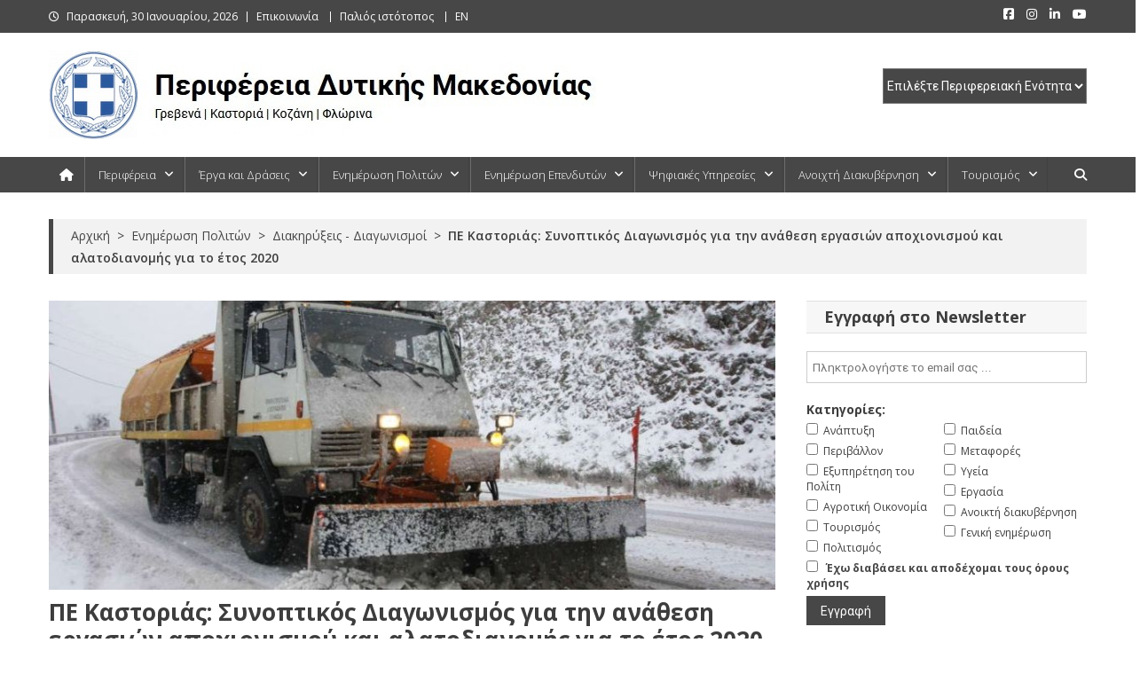

--- FILE ---
content_type: text/html; charset=UTF-8
request_url: https://www.pdm.gov.gr/pe-kastorias-synoptikos-diagonismos-gia-tin-anathesi-ergasion-apochionismoy-kai-alatodianomis-gia-to-etos-2020/
body_size: 34993
content:
<!doctype html>
<html lang="el" id="html">
<head>
<meta charset="UTF-8">
<meta name="viewport" content="width=device-width, initial-scale=1">
<link rel="profile" href="http://gmpg.org/xfn/11">

<meta name='robots' content='index, follow, max-image-preview:large, max-snippet:-1, max-video-preview:-1' />

	<!-- This site is optimized with the Yoast SEO Premium plugin v26.4 (Yoast SEO v26.4) - https://yoast.com/wordpress/plugins/seo/ -->
	<title>ΠΕ Καστοριάς: Συνοπτικός Διαγωνισμός για την ανάθεση εργασιών αποχιονισμού και αλατοδιανομής για το έτος 2020 - Περιφέρεια Δυτικής Μακεδονίας</title>
	<meta name="description" content="ΠΕ Καστοριάς: Συνοπτικός Διαγωνισμός για την ανάθεση εργασιών αποχιονισμού και αλατοδιανομής για το έτος 2020, με αριθμό Διακήρυξης 5/2019" />
	<link rel="canonical" href="https://www.pdm.gov.gr/pe-kastorias-synoptikos-diagonismos-gia-tin-anathesi-ergasion-apochionismoy-kai-alatodianomis-gia-to-etos-2020/" />
	<meta property="og:locale" content="el_GR" />
	<meta property="og:type" content="article" />
	<meta property="og:title" content="ΠΕ Καστοριάς: Συνοπτικός Διαγωνισμός για την ανάθεση εργασιών αποχιονισμού και αλατοδιανομής για το έτος 2020" />
	<meta property="og:description" content="ΠΕ Καστοριάς: Συνοπτικός Διαγωνισμός για την ανάθεση εργασιών αποχιονισμού και αλατοδιανομής για το έτος 2020, με αριθμό Διακήρυξης 5/2019" />
	<meta property="og:url" content="https://www.pdm.gov.gr/pe-kastorias-synoptikos-diagonismos-gia-tin-anathesi-ergasion-apochionismoy-kai-alatodianomis-gia-to-etos-2020/" />
	<meta property="og:site_name" content="Περιφέρεια Δυτικής Μακεδονίας" />
	<meta property="article:publisher" content="https://www.facebook.com/pdm.gov/" />
	<meta property="article:published_time" content="2019-10-18T11:03:40+00:00" />
	<meta property="article:modified_time" content="2021-02-13T17:54:34+00:00" />
	<meta property="og:image" content="https://www.pdm.gov.gr/wp-content/uploads/2018/11/apoxionistiko_wp.jpg" />
	<meta property="og:image:width" content="880" />
	<meta property="og:image:height" content="350" />
	<meta property="og:image:type" content="image/jpeg" />
	<meta name="author" content="gdimou" />
	<meta name="twitter:card" content="summary_large_image" />
	<meta name="twitter:label1" content="Συντάχθηκε από" />
	<meta name="twitter:data1" content="gdimou" />
	<meta name="twitter:label2" content="Εκτιμώμενος χρόνος ανάγνωσης" />
	<meta name="twitter:data2" content="2 λεπτά" />
	<script type="application/ld+json" class="yoast-schema-graph">{"@context":"https://schema.org","@graph":[{"@type":"Article","@id":"https://www.pdm.gov.gr/pe-kastorias-synoptikos-diagonismos-gia-tin-anathesi-ergasion-apochionismoy-kai-alatodianomis-gia-to-etos-2020/#article","isPartOf":{"@id":"https://www.pdm.gov.gr/pe-kastorias-synoptikos-diagonismos-gia-tin-anathesi-ergasion-apochionismoy-kai-alatodianomis-gia-to-etos-2020/"},"author":{"name":"gdimou","@id":"https://www.pdm.gov.gr/#/schema/person/cef6631b1b78b13b4d9690a485e701a4"},"headline":"ΠΕ Καστοριάς: Συνοπτικός Διαγωνισμός για την ανάθεση εργασιών αποχιονισμού και αλατοδιανομής για το έτος 2020","datePublished":"2019-10-18T11:03:40+00:00","dateModified":"2021-02-13T17:54:34+00:00","mainEntityOfPage":{"@id":"https://www.pdm.gov.gr/pe-kastorias-synoptikos-diagonismos-gia-tin-anathesi-ergasion-apochionismoy-kai-alatodianomis-gia-to-etos-2020/"},"wordCount":12,"publisher":{"@id":"https://www.pdm.gov.gr/#organization"},"image":{"@id":"https://www.pdm.gov.gr/pe-kastorias-synoptikos-diagonismos-gia-tin-anathesi-ergasion-apochionismoy-kai-alatodianomis-gia-to-etos-2020/#primaryimage"},"thumbnailUrl":"https://www.pdm.gov.gr/wp-content/uploads/2018/11/apoxionistiko_wp.jpg","keywords":["Αποχιονισμός","Διεύθυνση Τεχνικών Έργων","Εκτέλεση δημοσίων έργων","Καστοριά","Περιφερειάρχης"],"articleSection":["Διακηρύξεις - Διαγωνισμοί","Ενημέρωση Πολιτών"],"inLanguage":"el"},{"@type":"WebPage","@id":"https://www.pdm.gov.gr/pe-kastorias-synoptikos-diagonismos-gia-tin-anathesi-ergasion-apochionismoy-kai-alatodianomis-gia-to-etos-2020/","url":"https://www.pdm.gov.gr/pe-kastorias-synoptikos-diagonismos-gia-tin-anathesi-ergasion-apochionismoy-kai-alatodianomis-gia-to-etos-2020/","name":"ΠΕ Καστοριάς: Συνοπτικός Διαγωνισμός για την ανάθεση εργασιών αποχιονισμού και αλατοδιανομής για το έτος 2020 - Περιφέρεια Δυτικής Μακεδονίας","isPartOf":{"@id":"https://www.pdm.gov.gr/#website"},"primaryImageOfPage":{"@id":"https://www.pdm.gov.gr/pe-kastorias-synoptikos-diagonismos-gia-tin-anathesi-ergasion-apochionismoy-kai-alatodianomis-gia-to-etos-2020/#primaryimage"},"image":{"@id":"https://www.pdm.gov.gr/pe-kastorias-synoptikos-diagonismos-gia-tin-anathesi-ergasion-apochionismoy-kai-alatodianomis-gia-to-etos-2020/#primaryimage"},"thumbnailUrl":"https://www.pdm.gov.gr/wp-content/uploads/2018/11/apoxionistiko_wp.jpg","datePublished":"2019-10-18T11:03:40+00:00","dateModified":"2021-02-13T17:54:34+00:00","description":"ΠΕ Καστοριάς: Συνοπτικός Διαγωνισμός για την ανάθεση εργασιών αποχιονισμού και αλατοδιανομής για το έτος 2020, με αριθμό Διακήρυξης 5/2019","breadcrumb":{"@id":"https://www.pdm.gov.gr/pe-kastorias-synoptikos-diagonismos-gia-tin-anathesi-ergasion-apochionismoy-kai-alatodianomis-gia-to-etos-2020/#breadcrumb"},"inLanguage":"el","potentialAction":[{"@type":"ReadAction","target":["https://www.pdm.gov.gr/pe-kastorias-synoptikos-diagonismos-gia-tin-anathesi-ergasion-apochionismoy-kai-alatodianomis-gia-to-etos-2020/"]}]},{"@type":"ImageObject","inLanguage":"el","@id":"https://www.pdm.gov.gr/pe-kastorias-synoptikos-diagonismos-gia-tin-anathesi-ergasion-apochionismoy-kai-alatodianomis-gia-to-etos-2020/#primaryimage","url":"https://www.pdm.gov.gr/wp-content/uploads/2018/11/apoxionistiko_wp.jpg","contentUrl":"https://www.pdm.gov.gr/wp-content/uploads/2018/11/apoxionistiko_wp.jpg","width":880,"height":350,"caption":"Εργασίες αποχιονισμού"},{"@type":"BreadcrumbList","@id":"https://www.pdm.gov.gr/pe-kastorias-synoptikos-diagonismos-gia-tin-anathesi-ergasion-apochionismoy-kai-alatodianomis-gia-to-etos-2020/#breadcrumb","itemListElement":[{"@type":"ListItem","position":1,"name":"Home","item":"https://www.pdm.gov.gr/"},{"@type":"ListItem","position":2,"name":"ΠΕ Καστοριάς: Συνοπτικός Διαγωνισμός για την ανάθεση εργασιών αποχιονισμού και αλατοδιανομής για το έτος 2020"}]},{"@type":"WebSite","@id":"https://www.pdm.gov.gr/#website","url":"https://www.pdm.gov.gr/","name":"Περιφέρεια Δυτικής Μακεδονίας","description":"Γρεβενά | Καστοριά | Κοζάνη | Φλώρινα","publisher":{"@id":"https://www.pdm.gov.gr/#organization"},"potentialAction":[{"@type":"SearchAction","target":{"@type":"EntryPoint","urlTemplate":"https://www.pdm.gov.gr/?s={search_term_string}"},"query-input":{"@type":"PropertyValueSpecification","valueRequired":true,"valueName":"search_term_string"}}],"inLanguage":"el"},{"@type":"Organization","@id":"https://www.pdm.gov.gr/#organization","name":"Περιφέρεια Δυτικής Μακεδονίας","url":"https://www.pdm.gov.gr/","logo":{"@type":"ImageObject","inLanguage":"el","@id":"https://www.pdm.gov.gr/#/schema/logo/image/","url":"https://www.pdm.gov.gr/wp-content/uploads/2019/10/zep-diikitirio3.jpg","contentUrl":"https://www.pdm.gov.gr/wp-content/uploads/2019/10/zep-diikitirio3.jpg","width":880,"height":350,"caption":"Περιφέρεια Δυτικής Μακεδονίας"},"image":{"@id":"https://www.pdm.gov.gr/#/schema/logo/image/"},"sameAs":["https://www.facebook.com/pdm.gov/"]},{"@type":"Person","@id":"https://www.pdm.gov.gr/#/schema/person/cef6631b1b78b13b4d9690a485e701a4","name":"gdimou"}]}</script>
	<!-- / Yoast SEO Premium plugin. -->


<link rel='dns-prefetch' href='//challenges.cloudflare.com' />
<link rel='dns-prefetch' href='//fonts.googleapis.com' />
<link rel="alternate" type="application/rss+xml" title="Ροή RSS &raquo; Περιφέρεια Δυτικής Μακεδονίας" href="https://www.pdm.gov.gr/feed/" />
<link rel="alternate" type="application/rss+xml" title="Ροή Σχολίων &raquo; Περιφέρεια Δυτικής Μακεδονίας" href="https://www.pdm.gov.gr/comments/feed/" />
<link rel="alternate" type="application/rss+xml" title="Ροή Σχολίων Περιφέρεια Δυτικής Μακεδονίας &raquo; ΠΕ Καστοριάς: Συνοπτικός Διαγωνισμός για την ανάθεση εργασιών αποχιονισμού και αλατοδιανομής για το έτος 2020" href="https://www.pdm.gov.gr/pe-kastorias-synoptikos-diagonismos-gia-tin-anathesi-ergasion-apochionismoy-kai-alatodianomis-gia-to-etos-2020/feed/" />
<link rel="alternate" title="oEmbed (JSON)" type="application/json+oembed" href="https://www.pdm.gov.gr/wp-json/oembed/1.0/embed?url=https%3A%2F%2Fwww.pdm.gov.gr%2Fpe-kastorias-synoptikos-diagonismos-gia-tin-anathesi-ergasion-apochionismoy-kai-alatodianomis-gia-to-etos-2020%2F" />
<link rel="alternate" title="oEmbed (XML)" type="text/xml+oembed" href="https://www.pdm.gov.gr/wp-json/oembed/1.0/embed?url=https%3A%2F%2Fwww.pdm.gov.gr%2Fpe-kastorias-synoptikos-diagonismos-gia-tin-anathesi-ergasion-apochionismoy-kai-alatodianomis-gia-to-etos-2020%2F&#038;format=xml" />
<style id='wp-img-auto-sizes-contain-inline-css' type='text/css'>
img:is([sizes=auto i],[sizes^="auto," i]){contain-intrinsic-size:3000px 1500px}
/*# sourceURL=wp-img-auto-sizes-contain-inline-css */
</style>
<style id='wp-emoji-styles-inline-css' type='text/css'>

	img.wp-smiley, img.emoji {
		display: inline !important;
		border: none !important;
		box-shadow: none !important;
		height: 1em !important;
		width: 1em !important;
		margin: 0 0.07em !important;
		vertical-align: -0.1em !important;
		background: none !important;
		padding: 0 !important;
	}
/*# sourceURL=wp-emoji-styles-inline-css */
</style>
<style id='wp-block-library-inline-css' type='text/css'>
:root{--wp-block-synced-color:#7a00df;--wp-block-synced-color--rgb:122,0,223;--wp-bound-block-color:var(--wp-block-synced-color);--wp-editor-canvas-background:#ddd;--wp-admin-theme-color:#007cba;--wp-admin-theme-color--rgb:0,124,186;--wp-admin-theme-color-darker-10:#006ba1;--wp-admin-theme-color-darker-10--rgb:0,107,160.5;--wp-admin-theme-color-darker-20:#005a87;--wp-admin-theme-color-darker-20--rgb:0,90,135;--wp-admin-border-width-focus:2px}@media (min-resolution:192dpi){:root{--wp-admin-border-width-focus:1.5px}}.wp-element-button{cursor:pointer}:root .has-very-light-gray-background-color{background-color:#eee}:root .has-very-dark-gray-background-color{background-color:#313131}:root .has-very-light-gray-color{color:#eee}:root .has-very-dark-gray-color{color:#313131}:root .has-vivid-green-cyan-to-vivid-cyan-blue-gradient-background{background:linear-gradient(135deg,#00d084,#0693e3)}:root .has-purple-crush-gradient-background{background:linear-gradient(135deg,#34e2e4,#4721fb 50%,#ab1dfe)}:root .has-hazy-dawn-gradient-background{background:linear-gradient(135deg,#faaca8,#dad0ec)}:root .has-subdued-olive-gradient-background{background:linear-gradient(135deg,#fafae1,#67a671)}:root .has-atomic-cream-gradient-background{background:linear-gradient(135deg,#fdd79a,#004a59)}:root .has-nightshade-gradient-background{background:linear-gradient(135deg,#330968,#31cdcf)}:root .has-midnight-gradient-background{background:linear-gradient(135deg,#020381,#2874fc)}:root{--wp--preset--font-size--normal:16px;--wp--preset--font-size--huge:42px}.has-regular-font-size{font-size:1em}.has-larger-font-size{font-size:2.625em}.has-normal-font-size{font-size:var(--wp--preset--font-size--normal)}.has-huge-font-size{font-size:var(--wp--preset--font-size--huge)}.has-text-align-center{text-align:center}.has-text-align-left{text-align:left}.has-text-align-right{text-align:right}.has-fit-text{white-space:nowrap!important}#end-resizable-editor-section{display:none}.aligncenter{clear:both}.items-justified-left{justify-content:flex-start}.items-justified-center{justify-content:center}.items-justified-right{justify-content:flex-end}.items-justified-space-between{justify-content:space-between}.screen-reader-text{border:0;clip-path:inset(50%);height:1px;margin:-1px;overflow:hidden;padding:0;position:absolute;width:1px;word-wrap:normal!important}.screen-reader-text:focus{background-color:#ddd;clip-path:none;color:#444;display:block;font-size:1em;height:auto;left:5px;line-height:normal;padding:15px 23px 14px;text-decoration:none;top:5px;width:auto;z-index:100000}html :where(.has-border-color){border-style:solid}html :where([style*=border-top-color]){border-top-style:solid}html :where([style*=border-right-color]){border-right-style:solid}html :where([style*=border-bottom-color]){border-bottom-style:solid}html :where([style*=border-left-color]){border-left-style:solid}html :where([style*=border-width]){border-style:solid}html :where([style*=border-top-width]){border-top-style:solid}html :where([style*=border-right-width]){border-right-style:solid}html :where([style*=border-bottom-width]){border-bottom-style:solid}html :where([style*=border-left-width]){border-left-style:solid}html :where(img[class*=wp-image-]){height:auto;max-width:100%}:where(figure){margin:0 0 1em}html :where(.is-position-sticky){--wp-admin--admin-bar--position-offset:var(--wp-admin--admin-bar--height,0px)}@media screen and (max-width:600px){html :where(.is-position-sticky){--wp-admin--admin-bar--position-offset:0px}}

/*# sourceURL=wp-block-library-inline-css */
</style><style id='global-styles-inline-css' type='text/css'>
:root{--wp--preset--aspect-ratio--square: 1;--wp--preset--aspect-ratio--4-3: 4/3;--wp--preset--aspect-ratio--3-4: 3/4;--wp--preset--aspect-ratio--3-2: 3/2;--wp--preset--aspect-ratio--2-3: 2/3;--wp--preset--aspect-ratio--16-9: 16/9;--wp--preset--aspect-ratio--9-16: 9/16;--wp--preset--color--black: #000000;--wp--preset--color--cyan-bluish-gray: #abb8c3;--wp--preset--color--white: #ffffff;--wp--preset--color--pale-pink: #f78da7;--wp--preset--color--vivid-red: #cf2e2e;--wp--preset--color--luminous-vivid-orange: #ff6900;--wp--preset--color--luminous-vivid-amber: #fcb900;--wp--preset--color--light-green-cyan: #7bdcb5;--wp--preset--color--vivid-green-cyan: #00d084;--wp--preset--color--pale-cyan-blue: #8ed1fc;--wp--preset--color--vivid-cyan-blue: #0693e3;--wp--preset--color--vivid-purple: #9b51e0;--wp--preset--gradient--vivid-cyan-blue-to-vivid-purple: linear-gradient(135deg,rgb(6,147,227) 0%,rgb(155,81,224) 100%);--wp--preset--gradient--light-green-cyan-to-vivid-green-cyan: linear-gradient(135deg,rgb(122,220,180) 0%,rgb(0,208,130) 100%);--wp--preset--gradient--luminous-vivid-amber-to-luminous-vivid-orange: linear-gradient(135deg,rgb(252,185,0) 0%,rgb(255,105,0) 100%);--wp--preset--gradient--luminous-vivid-orange-to-vivid-red: linear-gradient(135deg,rgb(255,105,0) 0%,rgb(207,46,46) 100%);--wp--preset--gradient--very-light-gray-to-cyan-bluish-gray: linear-gradient(135deg,rgb(238,238,238) 0%,rgb(169,184,195) 100%);--wp--preset--gradient--cool-to-warm-spectrum: linear-gradient(135deg,rgb(74,234,220) 0%,rgb(151,120,209) 20%,rgb(207,42,186) 40%,rgb(238,44,130) 60%,rgb(251,105,98) 80%,rgb(254,248,76) 100%);--wp--preset--gradient--blush-light-purple: linear-gradient(135deg,rgb(255,206,236) 0%,rgb(152,150,240) 100%);--wp--preset--gradient--blush-bordeaux: linear-gradient(135deg,rgb(254,205,165) 0%,rgb(254,45,45) 50%,rgb(107,0,62) 100%);--wp--preset--gradient--luminous-dusk: linear-gradient(135deg,rgb(255,203,112) 0%,rgb(199,81,192) 50%,rgb(65,88,208) 100%);--wp--preset--gradient--pale-ocean: linear-gradient(135deg,rgb(255,245,203) 0%,rgb(182,227,212) 50%,rgb(51,167,181) 100%);--wp--preset--gradient--electric-grass: linear-gradient(135deg,rgb(202,248,128) 0%,rgb(113,206,126) 100%);--wp--preset--gradient--midnight: linear-gradient(135deg,rgb(2,3,129) 0%,rgb(40,116,252) 100%);--wp--preset--font-size--small: 13px;--wp--preset--font-size--medium: 20px;--wp--preset--font-size--large: 36px;--wp--preset--font-size--x-large: 42px;--wp--preset--spacing--20: 0.44rem;--wp--preset--spacing--30: 0.67rem;--wp--preset--spacing--40: 1rem;--wp--preset--spacing--50: 1.5rem;--wp--preset--spacing--60: 2.25rem;--wp--preset--spacing--70: 3.38rem;--wp--preset--spacing--80: 5.06rem;--wp--preset--shadow--natural: 6px 6px 9px rgba(0, 0, 0, 0.2);--wp--preset--shadow--deep: 12px 12px 50px rgba(0, 0, 0, 0.4);--wp--preset--shadow--sharp: 6px 6px 0px rgba(0, 0, 0, 0.2);--wp--preset--shadow--outlined: 6px 6px 0px -3px rgb(255, 255, 255), 6px 6px rgb(0, 0, 0);--wp--preset--shadow--crisp: 6px 6px 0px rgb(0, 0, 0);}:where(.is-layout-flex){gap: 0.5em;}:where(.is-layout-grid){gap: 0.5em;}body .is-layout-flex{display: flex;}.is-layout-flex{flex-wrap: wrap;align-items: center;}.is-layout-flex > :is(*, div){margin: 0;}body .is-layout-grid{display: grid;}.is-layout-grid > :is(*, div){margin: 0;}:where(.wp-block-columns.is-layout-flex){gap: 2em;}:where(.wp-block-columns.is-layout-grid){gap: 2em;}:where(.wp-block-post-template.is-layout-flex){gap: 1.25em;}:where(.wp-block-post-template.is-layout-grid){gap: 1.25em;}.has-black-color{color: var(--wp--preset--color--black) !important;}.has-cyan-bluish-gray-color{color: var(--wp--preset--color--cyan-bluish-gray) !important;}.has-white-color{color: var(--wp--preset--color--white) !important;}.has-pale-pink-color{color: var(--wp--preset--color--pale-pink) !important;}.has-vivid-red-color{color: var(--wp--preset--color--vivid-red) !important;}.has-luminous-vivid-orange-color{color: var(--wp--preset--color--luminous-vivid-orange) !important;}.has-luminous-vivid-amber-color{color: var(--wp--preset--color--luminous-vivid-amber) !important;}.has-light-green-cyan-color{color: var(--wp--preset--color--light-green-cyan) !important;}.has-vivid-green-cyan-color{color: var(--wp--preset--color--vivid-green-cyan) !important;}.has-pale-cyan-blue-color{color: var(--wp--preset--color--pale-cyan-blue) !important;}.has-vivid-cyan-blue-color{color: var(--wp--preset--color--vivid-cyan-blue) !important;}.has-vivid-purple-color{color: var(--wp--preset--color--vivid-purple) !important;}.has-black-background-color{background-color: var(--wp--preset--color--black) !important;}.has-cyan-bluish-gray-background-color{background-color: var(--wp--preset--color--cyan-bluish-gray) !important;}.has-white-background-color{background-color: var(--wp--preset--color--white) !important;}.has-pale-pink-background-color{background-color: var(--wp--preset--color--pale-pink) !important;}.has-vivid-red-background-color{background-color: var(--wp--preset--color--vivid-red) !important;}.has-luminous-vivid-orange-background-color{background-color: var(--wp--preset--color--luminous-vivid-orange) !important;}.has-luminous-vivid-amber-background-color{background-color: var(--wp--preset--color--luminous-vivid-amber) !important;}.has-light-green-cyan-background-color{background-color: var(--wp--preset--color--light-green-cyan) !important;}.has-vivid-green-cyan-background-color{background-color: var(--wp--preset--color--vivid-green-cyan) !important;}.has-pale-cyan-blue-background-color{background-color: var(--wp--preset--color--pale-cyan-blue) !important;}.has-vivid-cyan-blue-background-color{background-color: var(--wp--preset--color--vivid-cyan-blue) !important;}.has-vivid-purple-background-color{background-color: var(--wp--preset--color--vivid-purple) !important;}.has-black-border-color{border-color: var(--wp--preset--color--black) !important;}.has-cyan-bluish-gray-border-color{border-color: var(--wp--preset--color--cyan-bluish-gray) !important;}.has-white-border-color{border-color: var(--wp--preset--color--white) !important;}.has-pale-pink-border-color{border-color: var(--wp--preset--color--pale-pink) !important;}.has-vivid-red-border-color{border-color: var(--wp--preset--color--vivid-red) !important;}.has-luminous-vivid-orange-border-color{border-color: var(--wp--preset--color--luminous-vivid-orange) !important;}.has-luminous-vivid-amber-border-color{border-color: var(--wp--preset--color--luminous-vivid-amber) !important;}.has-light-green-cyan-border-color{border-color: var(--wp--preset--color--light-green-cyan) !important;}.has-vivid-green-cyan-border-color{border-color: var(--wp--preset--color--vivid-green-cyan) !important;}.has-pale-cyan-blue-border-color{border-color: var(--wp--preset--color--pale-cyan-blue) !important;}.has-vivid-cyan-blue-border-color{border-color: var(--wp--preset--color--vivid-cyan-blue) !important;}.has-vivid-purple-border-color{border-color: var(--wp--preset--color--vivid-purple) !important;}.has-vivid-cyan-blue-to-vivid-purple-gradient-background{background: var(--wp--preset--gradient--vivid-cyan-blue-to-vivid-purple) !important;}.has-light-green-cyan-to-vivid-green-cyan-gradient-background{background: var(--wp--preset--gradient--light-green-cyan-to-vivid-green-cyan) !important;}.has-luminous-vivid-amber-to-luminous-vivid-orange-gradient-background{background: var(--wp--preset--gradient--luminous-vivid-amber-to-luminous-vivid-orange) !important;}.has-luminous-vivid-orange-to-vivid-red-gradient-background{background: var(--wp--preset--gradient--luminous-vivid-orange-to-vivid-red) !important;}.has-very-light-gray-to-cyan-bluish-gray-gradient-background{background: var(--wp--preset--gradient--very-light-gray-to-cyan-bluish-gray) !important;}.has-cool-to-warm-spectrum-gradient-background{background: var(--wp--preset--gradient--cool-to-warm-spectrum) !important;}.has-blush-light-purple-gradient-background{background: var(--wp--preset--gradient--blush-light-purple) !important;}.has-blush-bordeaux-gradient-background{background: var(--wp--preset--gradient--blush-bordeaux) !important;}.has-luminous-dusk-gradient-background{background: var(--wp--preset--gradient--luminous-dusk) !important;}.has-pale-ocean-gradient-background{background: var(--wp--preset--gradient--pale-ocean) !important;}.has-electric-grass-gradient-background{background: var(--wp--preset--gradient--electric-grass) !important;}.has-midnight-gradient-background{background: var(--wp--preset--gradient--midnight) !important;}.has-small-font-size{font-size: var(--wp--preset--font-size--small) !important;}.has-medium-font-size{font-size: var(--wp--preset--font-size--medium) !important;}.has-large-font-size{font-size: var(--wp--preset--font-size--large) !important;}.has-x-large-font-size{font-size: var(--wp--preset--font-size--x-large) !important;}
/*# sourceURL=global-styles-inline-css */
</style>

<style id='classic-theme-styles-inline-css' type='text/css'>
/*! This file is auto-generated */
.wp-block-button__link{color:#fff;background-color:#32373c;border-radius:9999px;box-shadow:none;text-decoration:none;padding:calc(.667em + 2px) calc(1.333em + 2px);font-size:1.125em}.wp-block-file__button{background:#32373c;color:#fff;text-decoration:none}
/*# sourceURL=/wp-includes/css/classic-themes.min.css */
</style>
<link rel='stylesheet' id='contact-form-7-css' href='https://www.pdm.gov.gr/wp-content/plugins/contact-form-7/includes/css/styles.css?ver=6.1.3' type='text/css' media='all' />
<link rel='stylesheet' id='page-list-style-css' href='https://www.pdm.gov.gr/wp-content/plugins/page-list/css/page-list.css?ver=5.9' type='text/css' media='all' />
<link rel='stylesheet' id='bwg_fonts-css' href='https://www.pdm.gov.gr/wp-content/plugins/photo-gallery/css/bwg-fonts/fonts.css?ver=0.0.1' type='text/css' media='all' />
<link rel='stylesheet' id='sumoselect-css' href='https://www.pdm.gov.gr/wp-content/plugins/photo-gallery/css/sumoselect.min.css?ver=3.4.6' type='text/css' media='all' />
<link rel='stylesheet' id='mCustomScrollbar-css' href='https://www.pdm.gov.gr/wp-content/plugins/photo-gallery/css/jquery.mCustomScrollbar.min.css?ver=3.1.5' type='text/css' media='all' />
<link rel='stylesheet' id='bwg_frontend-css' href='https://www.pdm.gov.gr/wp-content/plugins/photo-gallery/css/styles.min.css?ver=1.8.35' type='text/css' media='all' />
<link rel='stylesheet' id='SFSImainCss-css' href='https://www.pdm.gov.gr/wp-content/plugins/ultimate-social-media-icons/css/sfsi-style.css?ver=2.9.6' type='text/css' media='all' />
<link rel='stylesheet' id='mc4wp-form-basic-css' href='https://www.pdm.gov.gr/wp-content/plugins/mailchimp-for-wp/assets/css/form-basic.css?ver=4.10.8' type='text/css' media='all' />
<link rel='stylesheet' id='crp-style-text-only-css' href='https://www.pdm.gov.gr/wp-content/plugins/contextual-related-posts/css/text-only.min.css?ver=4.1.0' type='text/css' media='all' />
<link rel='stylesheet' id='news-portal-fonts-css' href='https://fonts.googleapis.com/css?family=Roboto+Condensed%3A300italic%2C400italic%2C700italic%2C400%2C300%2C700%7CRoboto%3A300%2C400%2C400i%2C500%2C700%7CTitillium+Web%3A400%2C600%2C700%2C300&#038;subset=latin%2Clatin-ext' type='text/css' media='all' />
<link rel='stylesheet' id='news-portal-google-fonts-css' href='https://fonts.googleapis.com/css?family=Open+Sans%3A300%2C300italic%2Cregular%2Citalic%2C600%2C600italic%2C700%2C700italic%2C800%2C800italic%7COpen+Sans%3A300%2C300italic%2Cregular%2Citalic%2C600%2C600italic%2C700%2C700italic%2C800%2C800italic%7COpen+Sans%3A300%2C300italic%2Cregular%2Citalic%2C600%2C600italic%2C700%2C700italic%2C800%2C800italic%7COpen+Sans%3A300%2C300italic%2Cregular%2Citalic%2C600%2C600italic%2C700%2C700italic%2C800%2C800italic%7COpen+Sans%3A300%2C300italic%2Cregular%2Citalic%2C600%2C600italic%2C700%2C700italic%2C800%2C800italic%7COpen+Sans%3A300%2C300italic%2Cregular%2Citalic%2C600%2C600italic%2C700%2C700italic%2C800%2C800italic%7COpen+Sans%3A300%2C300italic%2Cregular%2Citalic%2C600%2C600italic%2C700%2C700italic%2C800%2C800italic%7COpen+Sans%3A300%2C300italic%2Cregular%2Citalic%2C600%2C600italic%2C700%2C700italic%2C800%2C800italic&#038;subset=latin%2Ccyrillic-ext%2Cgreek-ext%2Cgreek%2Cvietnamese%2Clatin-ext%2Ccyrillic%2Ckhmer%2Cdevanagari%2Carabic%2Chebrew%2Ctelugu' type='text/css' media='all' />
<link rel='stylesheet' id='mt-font-awesome-css' href='https://www.pdm.gov.gr/wp-content/themes/news-portal-pro/assets/library/font-awesome/css/all.min.css?ver=6.5.1' type='text/css' media='all' />
<link rel='stylesheet' id='lightslider-style-css' href='https://www.pdm.gov.gr/wp-content/themes/news-portal-pro/assets/library/lightslider/css/lightslider.min.css?ver=1.1.6' type='text/css' media='all' />
<link rel='stylesheet' id='lightgallery-style-css' href='https://www.pdm.gov.gr/wp-content/themes/news-portal-pro/assets/library/lightslider/css/lightgallery.min.css?ver=1.6.0' type='text/css' media='all' />
<link rel='stylesheet' id='pretty-photo-css' href='https://www.pdm.gov.gr/wp-content/themes/news-portal-pro/assets/library/prettyphoto/prettyPhoto.css?ver=3.1.6' type='text/css' media='all' />
<link rel='stylesheet' id='news-portal-preloaders-css' href='https://www.pdm.gov.gr/wp-content/themes/news-portal-pro/assets/css/np-preloaders.css?ver=2.0.1' type='text/css' media='all' />
<link rel='stylesheet' id='animate-css' href='https://www.pdm.gov.gr/wp-content/themes/news-portal-pro/assets/library/animate/animate.min.css?ver=3.5.1' type='text/css' media='all' />
<link rel='stylesheet' id='news-portal-pro-style-css' href='https://www.pdm.gov.gr/wp-content/themes/news-portal-pro/style.css?ver=2.0.1' type='text/css' media='all' />
<style id='news-portal-pro-style-inline-css' type='text/css'>
.category-button.np-cat-1812 a{background:#00a9e0}
.category-button.np-cat-1812 a:hover{background:#0077ae}
.np-block-title .np-cat-1812{color:#00a9e0}
.category-button.np-cat-776 a{background:#0082a3}
.category-button.np-cat-776 a:hover{background:#005071}
.np-block-title .np-cat-776{color:#0082a3}
.category-button.np-cat-1815 a{background:#00a9e0}
.category-button.np-cat-1815 a:hover{background:#0077ae}
.np-block-title .np-cat-1815{color:#00a9e0}
.category-button.np-cat-1813 a{background:#00a9e0}
.category-button.np-cat-1813 a:hover{background:#0077ae}
.np-block-title .np-cat-1813{color:#00a9e0}
.category-button.np-cat-499 a{background:#0082a3}
.category-button.np-cat-499 a:hover{background:#005071}
.np-block-title .np-cat-499{color:#0082a3}
.category-button.np-cat-497 a{background:#0082a3}
.category-button.np-cat-497 a:hover{background:#005071}
.np-block-title .np-cat-497{color:#0082a3}
.category-button.np-cat-487 a{background:#0082a3}
.category-button.np-cat-487 a:hover{background:#005071}
.np-block-title .np-cat-487{color:#0082a3}
.category-button.np-cat-1819 a{background:#00a9e0}
.category-button.np-cat-1819 a:hover{background:#0077ae}
.np-block-title .np-cat-1819{color:#00a9e0}
.category-button.np-cat-884 a{background:#0082a3}
.category-button.np-cat-884 a:hover{background:#005071}
.np-block-title .np-cat-884{color:#0082a3}
.category-button.np-cat-1814 a{background:#00a9e0}
.category-button.np-cat-1814 a:hover{background:#0077ae}
.np-block-title .np-cat-1814{color:#00a9e0}
.category-button.np-cat-14 a{background:#0082a3}
.category-button.np-cat-14 a:hover{background:#005071}
.np-block-title .np-cat-14{color:#0082a3}
.category-button.np-cat-686 a{background:#0082a3}
.category-button.np-cat-686 a:hover{background:#005071}
.np-block-title .np-cat-686{color:#0082a3}
.category-button.np-cat-13 a{background:#b21700}
.category-button.np-cat-13 a:hover{background:#800000}
.np-block-title .np-cat-13{color:#b21700}
.category-button.np-cat-1580 a{background:#00a9e0}
.category-button.np-cat-1580 a:hover{background:#0077ae}
.np-block-title .np-cat-1580{color:#00a9e0}
.category-button.np-cat-31 a{background:#0082a3}
.category-button.np-cat-31 a:hover{background:#005071}
.np-block-title .np-cat-31{color:#0082a3}
.category-button.np-cat-746 a{background:#0082a3}
.category-button.np-cat-746 a:hover{background:#005071}
.np-block-title .np-cat-746{color:#0082a3}
.category-button.np-cat-319 a{background:#0082a3}
.category-button.np-cat-319 a:hover{background:#005071}
.np-block-title .np-cat-319{color:#0082a3}
.category-button.np-cat-12 a{background:#e0a000}
.category-button.np-cat-12 a:hover{background:#ae6e00}
.np-block-title .np-cat-12{color:#e0a000}
.category-button.np-cat-1787 a{background:#00a9e0}
.category-button.np-cat-1787 a:hover{background:#0077ae}
.np-block-title .np-cat-1787{color:#00a9e0}
.category-button.np-cat-318 a{background:#0082a3}
.category-button.np-cat-318 a:hover{background:#005071}
.np-block-title .np-cat-318{color:#0082a3}
.category-button.np-cat-1586 a{background:#00a9e0}
.category-button.np-cat-1586 a:hover{background:#0077ae}
.np-block-title .np-cat-1586{color:#00a9e0}
.category-button.np-cat-37 a{background:#0082a3}
.category-button.np-cat-37 a:hover{background:#005071}
.np-block-title .np-cat-37{color:#0082a3}
.category-button.np-cat-1052 a{background:#0082a3}
.category-button.np-cat-1052 a:hover{background:#005071}
.np-block-title .np-cat-1052{color:#0082a3}
.category-button.np-cat-1546 a{background:#00a9e0}
.category-button.np-cat-1546 a:hover{background:#0077ae}
.np-block-title .np-cat-1546{color:#00a9e0}
.category-button.np-cat-1545 a{background:#00a9e0}
.category-button.np-cat-1545 a:hover{background:#0077ae}
.np-block-title .np-cat-1545{color:#00a9e0}
.category-button.np-cat-1121 a{background:#0082a3}
.category-button.np-cat-1121 a:hover{background:#005071}
.np-block-title .np-cat-1121{color:#0082a3}
.category-button.np-cat-1152 a{background:#0082a3}
.category-button.np-cat-1152 a:hover{background:#005071}
.np-block-title .np-cat-1152{color:#0082a3}
.category-button.np-cat-1796 a{background:#00a9e0}
.category-button.np-cat-1796 a:hover{background:#0077ae}
.np-block-title .np-cat-1796{color:#00a9e0}
.category-button.np-cat-35 a{background:#0082a3}
.category-button.np-cat-35 a:hover{background:#005071}
.np-block-title .np-cat-35{color:#0082a3}
.category-button.np-cat-33 a{background:#0082a3}
.category-button.np-cat-33 a:hover{background:#005071}
.np-block-title .np-cat-33{color:#0082a3}
.category-button.np-cat-435 a{background:#0082a3}
.category-button.np-cat-435 a:hover{background:#005071}
.np-block-title .np-cat-435{color:#0082a3}
.navigation .nav-links a,.bttn,button,input[type=button],input[type=reset],input[type=submit],.navigation .nav-links a:hover,.bttn:hover,button,input[type=button]:hover,input[type=reset]:hover,input[type=submit]:hover,.widget_search .search-submit,.edit-link .post-edit-link,.reply .comment-reply-link,.np-top-header-wrap,.np-header-menu-wrapper,.home #masthead .np-home-icon a,.np-home-icon a:hover,#site-navigation ul li:hover>a,#site-navigation ul li.current-menu-item>a,#site-navigation ul li.current_page_item>a,#site-navigation ul li.current-menu-ancestor>a,.np-header-menu-wrapper::before,.np-header-menu-wrapper::after,.np-header-search-wrapper .search-form-main .search-submit,.layout1-ticker .lSSlideOuter.vertical .lSAction>a:hover,.layout1-ticker .ticker-caption,.default-ticker .ticker-caption,.news_portal_featured_slider .np-featured-slider-section .lSAction>a:hover,.news_portal_slider .np-slider .lSAction>a:hover,.news_portal_featured_slider .lSSlideOuter .lSPager.lSpg>li:hover a,.news_portal_featured_slider .lSSlideOuter .lSPager.lSpg>li.active a,.news_portal_slider .np-slider .lSSlideOuter .lSPager.lSpg>li:hover a,.news_portal_slider .np-slider .lSSlideOuter .lSPager.lSpg>li.active a,.news_portal_default_tabbed ul.widget-tabs li,.news_portal_default_tabbed ul.widget-tabs li.ui-tabs-active,.news_portal_default_tabbed ul.widget-tabs li:hover,.news_portal_carousel .carousel-nav-action .carousel-controls:hover,.news_portal_social_media .social-link a,.news_portal_social_media .social-link a:hover,.news_portal_social_media .layout2 .social-link a:hover,.news_portal_social_media .layout3 .social-link a:hover,.single-layout2 .post-on,.np-archive-more .np-button:hover,.error404 .page-title,.pnf-extra .pnf-button.btn,#np-scrollup,.woocommerce .price-cart:after,.woocommerce ul.products li.product .price-cart .button:hover,.woocommerce .widget_price_filter .ui-slider .ui-slider-range,.woocommerce .widget_price_filter .ui-slider .ui-slider-handle,.woocommerce .widget_price_filter .price_slider_wrapper .ui-widget-content,.woocommerce #respond input#submit,.woocommerce a.button,.woocommerce button.button,.woocommerce input.button,.woocommerce #respond input#submit.alt,.woocommerce a.button.alt,.woocommerce button.button.alt,.woocommerce input.button.alt,.added_to_cart.wc-forward,.woocommerce #respond input#submit:hover,.woocommerce a.button:hover,.woocommerce button.button:hover,.woocommerce input.button:hover,.woocommerce #respond input#submit.alt:hover,.woocommerce a.button.alt:hover,.woocommerce button.button.alt:hover,.woocommerce input.button.alt:hover,.woocommerce ul.products li.product .onsale,.woocommerce span.onsale,.woocommerce #respond input#submit.alt.disabled,.woocommerce #respond input#submit.alt.disabled:hover,.woocommerce #respond input#submit.alt:disabled,.woocommerce #respond input#submit.alt:disabled:hover,.woocommerce #respond input#submit.alt[disabled]:disabled,.woocommerce #respond input#submit.alt[disabled]:disabled:hover,.woocommerce a.button.alt.disabled,.woocommerce a.button.alt.disabled:hover,.woocommerce a.button.alt:disabled,.woocommerce a.button.alt:disabled:hover,.woocommerce a.button.alt[disabled]:disabled,.woocommerce a.button.alt[disabled]:disabled:hover,.woocommerce button.button.alt.disabled,.woocommerce button.button.alt.disabled:hover,.woocommerce button.button.alt:disabled,.woocommerce button.button.alt:disabled:hover,.woocommerce button.button.alt[disabled]:disabled,.woocommerce button.button.alt[disabled]:disabled:hover,.woocommerce input.button.alt.disabled,.woocommerce input.button.alt.disabled:hover,.woocommerce input.button.alt:disabled,.woocommerce input.button.alt:disabled:hover,.woocommerce input.button.alt[disabled]:disabled,.woocommerce input.button.alt[disabled]:disabled:hover,.format-video:before,.format-audio:before,.format-gallery:before,div.wpforms-container-full .wpforms-form input[type='submit'],div.wpforms-container-full .wpforms-form button[type='submit'],div.wpforms-container-full .wpforms-form .wpforms-page-button,div.wpforms-container-full .wpforms-form input[type='submit']:hover,div.wpforms-container-full .wpforms-form button[type='submit']:hover,div.wpforms-container-full .wpforms-form .wpforms-page-button:hover,.widget_tag_cloud .tagcloud a:hover,.widget.widget_tag_cloud a:hover,.cvmm-cats-wrapper .cvmm-cat-count,#masthead.layout4 .np-icon-elements a{background:#474747}
.home #masthead.default .np-home-icon a:hover,#masthead.default .np-home-icon a:hover,.home #masthead.default .np-home-icon a,.home #masthead .np-home-icon a,.np-home-icon a:hover,#site-navigation ul li:hover > a,#site-navigation ul li.current-menu-item > a,#site-navigation ul li.current_page_item > a,#site-navigation ul li.current-menu-ancestor > a,.news_portal_default_tabbed ul.widget-tabs li.ui-tabs-active,.news_portal_default_tabbed ul.widget-tabs li:hover,#site-navigation ul li > a:focus{background:#151515}
.np-header-menu-block-wrap::before,.np-header-menu-block-wrap::after{border-right-color:#151515}
a,a:hover,a:focus,a:active,.widget a:hover,.widget a:hover::before,.widget li:hover::before,.entry-footer a:hover,.comment-author .fn .url:hover,#cancel-comment-reply-link,#cancel-comment-reply-link:before,.logged-in-as a,.home #masthead.layout1 .np-home-icon a,#masthead.layout1 .np-home-icon a:hover,#masthead.layout1 #site-navigation ul li:hover>a,#masthead.layout1 #site-navigation ul li.current-menu-item>a,#masthead.layout1 #site-navigation ul li.current_page_item>a,#masthead.layout1 #site-navigation ul li.current-menu-ancestor>a,#masthead.layout1 .search-main:hover,.np-slide-content-wrap .post-title a:hover,.news_portal_featured_posts .np-single-post .np-post-content .np-post-title a:hover,.news_portal_fullwidth_posts .np-single-post .np-post-title a:hover,.news_portal_block_posts .layout3 .np-primary-block-wrap .np-single-post .np-post-title a:hover,.news_portal_list_posts .np-single-post .np-post-title:hover,.news_portal_featured_posts .layout2 .featured-middle-section .np-single-post .np-post-title a:hover,.news_portal_carousel .np-single-post .np-post-content .np-post-title a:hover,.news_portal_featured_slider .np-featured-section .np-single-post .np-post-content .np-post-title a:hover,.news_portal_featured_posts .layout2 .featured-left-section .np-single-post .np-post-content .np-post-title a:hover,.news_portal_featured_posts .layout2 .featured-right-section .np-single-post .np-post-content .np-post-title a:hover,.news_portal_featured_posts .layout1 .np-single-post-wrap .np-post-content .np-post-title a:hover,.np-block-title,.widget-title,.page-header .page-title,.np-related-title,.np-post-review-section-wrapper .review-title,.np-pnf-latest-posts-wrapper .section-title,.np-post-meta span:hover,.np-post-meta span a:hover,.news_portal_featured_posts .layout2 .np-single-post-wrap .np-post-content .np-post-meta span:hover,.news_portal_featured_posts .layout2 .np-single-post-wrap .np-post-content .np-post-meta span a:hover,.np-post-title.small-size a:hover,.news_portal_carousel .layout3 .np-single-post .np-post-content .np-post-title a:hover,.single-layout2 .extra-meta .post-view::before,.single-layout2 .extra-meta .comments-link::before,.np-post-meta span.star-value,#top-footer .widget a:hover,#top-footer .widget a:hover:before,#footer-navigation ul li a:hover,.entry-title a:hover,.entry-meta span a:hover,.entry-meta span:hover,.review-content-wrapper .stars-count,.review-content-wrapper .review-percent,.woocommerce ul.products li.product .price,.woocommerce div.product p.price,.woocommerce div.product span.price,.woocommerce .woocommerce-message:before,.woocommerce div.product p.price ins,.woocommerce div.product span.price ins,.woocommerce div.product p.price del,.woocommerce .woocommerce-info:before,.np-slide-content-wrap .np-post-meta span:hover,.np-slide-content-wrap .np-post-meta span a:hover,.news_portal_featured_posts .np-single-post .np-post-meta span:hover,.news_portal_featured_posts .np-single-post .np-post-meta span a:hover,.news_portal_list_posts .np-single-post .np-post-meta span:hover,.news_portal_list_posts .np-single-post .np-post-meta span a:hover,.news_portal_featured_posts .layout2 .featured-middle-section .np-single-post .np-post-meta span:hover,.news_portal_featured_posts .layout2 .featured-middle-section .np-single-post .np-post-meta span a:hover,.news_portal_carousel .np-single-post .np-post-meta span:hover,.news_portal_carousel .np-single-post .np-post-meta span a:hover,.news_portal_featured_posts .layout1 .np-single-post-wrap .np-post-content .np-post-meta span:hover,.news_portal_featured_posts .layout1 .np-single-post-wrap .np-post-content .np-post-meta span a:hover#masthead #site-navigation ul > li:hover > .sub-toggle,#masthead #site-navigation ul > li.current-menu-item .sub-toggle,#masthead #site-navigation ul > li.current-menu-ancestor .sub-toggle,#site-navigation .sub-toggle,.header-menu-close a:hover,.header-menu-close a:focus,.site-mode--dark #masthead.layout1 .np-header-search-wrapper .search-main a:hover,.wp-block-heading,.global-sidebar-style--one #secondary .np-block-title,.global-sidebar-style--one #secondary .widget-title,.global-sidebar-style--one #secondary .wp-block-heading{color:#474747}
.site-mode--dark .news_portal_featured_posts .np-single-post-wrap .np-post-content .np-post-title a:hover,.site-mode--dark .np-post-title.large-size a:hover,.site-mode--dark .np-post-title.small-size a:hover,.site-mode--dark .news-ticker-title>a:hover,.site-mode--dark .np-archive-post-content-wrapper .entry-title a:hover,.site-mode--dark .widget_archive a:hover,.site-mode--dark .widget_categories a:hover,.site-mode--dark .widget_recent_entries a:hover,.site-mode--dark .widget_meta a:hover,.site-mode--dark .widget_pages li a:hover,.site-mode--dark .widget_nav_menu li a:hover,.site-mode--dark .wp-block-latest-posts li a:hover,.site-mode--dark .wp-block-archives li a:hover,.site-mode--dark .wp-block-categories li a:hover,.site-mode--dark .wp-block-page-list li a:hover,.site-mode--dark .entry-meta span a:hover,.site-mode--dark .entry-meta span:hover{color:#474747}
.navigation .nav-links a,.bttn,button,input[type='button'],input[type='reset'],input[type='submit'],.widget_search .search-submit,.layout1-ticker .lSSlideOuter.vertical .lSAction>a:hover,.news_portal_slider .slider-layout1 .lSSlideOuter .lSPager.lSGallery li.active,.news_portal_slider .slider-layout1 .lSSlideOuter .lSPager.lSGallery li:hover,.news_portal_social_media .layout3 .social-link a:hover,.np-archive-more .np-button:hover,.woocommerce form .form-row.woocommerce-validated .select2-container,.woocommerce form .form-row.woocommerce-validated input.input-text,.woocommerce form .form-row.woocommerce-validated select,.widget_tag_cloud .tagcloud a:hover,.widget.widget_tag_cloud a:hover,.blogger-portal-circles div{border-color:#474747}
.comment-list .comment-body,.np-header-search-wrapper .search-form-main,.woocommerce .woocommerce-info,.woocommerce .woocommerce-message{border-top-color:#474747}
.np-header-search-wrapper .search-form-main:before{border-bottom-color:#474747}
.layout1-ticker .ticker-caption:after,.np-breadcrumbs{border-left-color:#474747}
#colophon{background:#000000}
.ball1,.ball2,.ball3,.single1ball,.single5,.single6,.single9:before,.news-portal-three-bounce .np-child,.news-portal-wave .np-rect,.news-portal-folding-cube .np-cube:before{background:#474747}
.single4{border-top-color:#474747}
.single4{border-bottom-color:#474747}
:root{--preloader-color:#474747}
.site-title,.site-description{position:absolute;clip:rect(1px,1px,1px,1px)}
body{font-family:Open Sans;font-style:normal;font-size:14px;font-weight:regular;text-decoration:none;text-transform:none;line-height:1.8;color:#3d3d3d}
h1{font-family:Open Sans;font-style:normal;font-size:26px;font-weight:700;text-decoration:none;text-transform:none;line-height:1.3;color:#3d3d3d}
h2,.search-results .entry-title,.archive .entry-title,.single .entry-title,.entry-title,.site-title,.wp-block-heading{font-family:Open Sans;font-style:normal;font-size:24px;font-weight:700;text-decoration:none;text-transform:none;line-height:1.3;color:#3d3d3d}
h3{font-family:Open Sans;font-style:normal;font-size:20px;font-weight:700;text-decoration:none;text-transform:none;line-height:1.3;color:#3d3d3d}
h4,.widget-title{font-family:Open Sans;font-style:normal;font-size:18px;font-weight:700;text-decoration:none;text-transform:none;line-height:1.3;color:#3d3d3d}
h5{font-family:Open Sans;font-style:normal;font-size:18px;font-weight:700;text-decoration:none;text-transform:none;line-height:1.3;color:#3d3d3d}
h6{font-family:Open Sans;font-style:normal;font-size:16px;font-weight:700;text-decoration:none;text-transform:none;line-height:1.3;color:#3d3d3d}
#site-navigation ul li a{font-family:Open Sans;font-style:normal;font-size:13px;font-weight:300;text-decoration:none;text-transform:none;line-height:40px;color:#ffffff}
.np-header-menu-wrapper,.np-header-menu-wrapper::before,.np-header-menu-wrapper::after,#site-navigation ul.sub-menu,#site-navigation ul.children,#masthead.layout2 .np-header-menu-block-wrap{background-color:#474747}
.np-header-menu-block-wrap::before,.np-header-menu-block-wrap::after{border-right-color:#151515}
.np-header-search-wrapper .search-main a,.np-home-icon a,#masthead .menu-toggle{color:#ffffff}
@media (max-width:768px){#site-navigation,.main-small-navigation li.current-menu-item > .sub-toggle i{background:#474747 !important}}
.header-bg-color header.site-header,#masthead.layout1 .is-sticky .np-logo-section-wrapper{background-color:#3d3d3d}
.header-bg-image header.site-header{background-image:url(' ' )}
/*# sourceURL=news-portal-pro-style-inline-css */
</style>
<link rel='stylesheet' id='news-portal-responsive-style-css' href='https://www.pdm.gov.gr/wp-content/themes/news-portal-pro/assets/css/np-responsive.css?ver=2.0.1' type='text/css' media='all' />
<link rel='stylesheet' id='news-portal-dark-mode-css' href='https://www.pdm.gov.gr/wp-content/themes/news-portal-pro/assets/css/np-dark-styles.css?ver=2.0.1' type='text/css' media='all' />
<link rel='stylesheet' id='arve-css' href='https://www.pdm.gov.gr/wp-content/plugins/advanced-responsive-video-embedder/build/main.css?ver=10.8.1' type='text/css' media='all' />
<link rel='stylesheet' id='moove_gdpr_frontend-css' href='https://www.pdm.gov.gr/wp-content/plugins/gdpr-cookie-compliance/dist/styles/gdpr-main-nf.css?ver=5.0.9' type='text/css' media='all' />
<style id='moove_gdpr_frontend-inline-css' type='text/css'>
				#moove_gdpr_cookie_modal .moove-gdpr-modal-content .moove-gdpr-tab-main h3.tab-title, 
				#moove_gdpr_cookie_modal .moove-gdpr-modal-content .moove-gdpr-tab-main span.tab-title,
				#moove_gdpr_cookie_modal .moove-gdpr-modal-content .moove-gdpr-modal-left-content #moove-gdpr-menu li a, 
				#moove_gdpr_cookie_modal .moove-gdpr-modal-content .moove-gdpr-modal-left-content #moove-gdpr-menu li button,
				#moove_gdpr_cookie_modal .moove-gdpr-modal-content .moove-gdpr-modal-left-content .moove-gdpr-branding-cnt a,
				#moove_gdpr_cookie_modal .moove-gdpr-modal-content .moove-gdpr-modal-footer-content .moove-gdpr-button-holder a.mgbutton, 
				#moove_gdpr_cookie_modal .moove-gdpr-modal-content .moove-gdpr-modal-footer-content .moove-gdpr-button-holder button.mgbutton,
				#moove_gdpr_cookie_modal .cookie-switch .cookie-slider:after, 
				#moove_gdpr_cookie_modal .cookie-switch .slider:after, 
				#moove_gdpr_cookie_modal .switch .cookie-slider:after, 
				#moove_gdpr_cookie_modal .switch .slider:after,
				#moove_gdpr_cookie_info_bar .moove-gdpr-info-bar-container .moove-gdpr-info-bar-content p, 
				#moove_gdpr_cookie_info_bar .moove-gdpr-info-bar-container .moove-gdpr-info-bar-content p a,
				#moove_gdpr_cookie_info_bar .moove-gdpr-info-bar-container .moove-gdpr-info-bar-content a.mgbutton, 
				#moove_gdpr_cookie_info_bar .moove-gdpr-info-bar-container .moove-gdpr-info-bar-content button.mgbutton,
				#moove_gdpr_cookie_modal .moove-gdpr-modal-content .moove-gdpr-tab-main .moove-gdpr-tab-main-content h1, 
				#moove_gdpr_cookie_modal .moove-gdpr-modal-content .moove-gdpr-tab-main .moove-gdpr-tab-main-content h2, 
				#moove_gdpr_cookie_modal .moove-gdpr-modal-content .moove-gdpr-tab-main .moove-gdpr-tab-main-content h3, 
				#moove_gdpr_cookie_modal .moove-gdpr-modal-content .moove-gdpr-tab-main .moove-gdpr-tab-main-content h4, 
				#moove_gdpr_cookie_modal .moove-gdpr-modal-content .moove-gdpr-tab-main .moove-gdpr-tab-main-content h5, 
				#moove_gdpr_cookie_modal .moove-gdpr-modal-content .moove-gdpr-tab-main .moove-gdpr-tab-main-content h6,
				#moove_gdpr_cookie_modal .moove-gdpr-modal-content.moove_gdpr_modal_theme_v2 .moove-gdpr-modal-title .tab-title,
				#moove_gdpr_cookie_modal .moove-gdpr-modal-content.moove_gdpr_modal_theme_v2 .moove-gdpr-tab-main h3.tab-title, 
				#moove_gdpr_cookie_modal .moove-gdpr-modal-content.moove_gdpr_modal_theme_v2 .moove-gdpr-tab-main span.tab-title,
				#moove_gdpr_cookie_modal .moove-gdpr-modal-content.moove_gdpr_modal_theme_v2 .moove-gdpr-branding-cnt a {
					font-weight: inherit				}
			#moove_gdpr_cookie_modal,#moove_gdpr_cookie_info_bar,.gdpr_cookie_settings_shortcode_content{font-family:inherit}#moove_gdpr_save_popup_settings_button{background-color:#373737;color:#fff}#moove_gdpr_save_popup_settings_button:hover{background-color:#000}#moove_gdpr_cookie_info_bar .moove-gdpr-info-bar-container .moove-gdpr-info-bar-content a.mgbutton,#moove_gdpr_cookie_info_bar .moove-gdpr-info-bar-container .moove-gdpr-info-bar-content button.mgbutton{background-color:#004488}#moove_gdpr_cookie_modal .moove-gdpr-modal-content .moove-gdpr-modal-footer-content .moove-gdpr-button-holder a.mgbutton,#moove_gdpr_cookie_modal .moove-gdpr-modal-content .moove-gdpr-modal-footer-content .moove-gdpr-button-holder button.mgbutton,.gdpr_cookie_settings_shortcode_content .gdpr-shr-button.button-green{background-color:#004488;border-color:#004488}#moove_gdpr_cookie_modal .moove-gdpr-modal-content .moove-gdpr-modal-footer-content .moove-gdpr-button-holder a.mgbutton:hover,#moove_gdpr_cookie_modal .moove-gdpr-modal-content .moove-gdpr-modal-footer-content .moove-gdpr-button-holder button.mgbutton:hover,.gdpr_cookie_settings_shortcode_content .gdpr-shr-button.button-green:hover{background-color:#fff;color:#004488}#moove_gdpr_cookie_modal .moove-gdpr-modal-content .moove-gdpr-modal-close i,#moove_gdpr_cookie_modal .moove-gdpr-modal-content .moove-gdpr-modal-close span.gdpr-icon{background-color:#004488;border:1px solid #004488}#moove_gdpr_cookie_info_bar span.moove-gdpr-infobar-allow-all.focus-g,#moove_gdpr_cookie_info_bar span.moove-gdpr-infobar-allow-all:focus,#moove_gdpr_cookie_info_bar button.moove-gdpr-infobar-allow-all.focus-g,#moove_gdpr_cookie_info_bar button.moove-gdpr-infobar-allow-all:focus,#moove_gdpr_cookie_info_bar span.moove-gdpr-infobar-reject-btn.focus-g,#moove_gdpr_cookie_info_bar span.moove-gdpr-infobar-reject-btn:focus,#moove_gdpr_cookie_info_bar button.moove-gdpr-infobar-reject-btn.focus-g,#moove_gdpr_cookie_info_bar button.moove-gdpr-infobar-reject-btn:focus,#moove_gdpr_cookie_info_bar span.change-settings-button.focus-g,#moove_gdpr_cookie_info_bar span.change-settings-button:focus,#moove_gdpr_cookie_info_bar button.change-settings-button.focus-g,#moove_gdpr_cookie_info_bar button.change-settings-button:focus{-webkit-box-shadow:0 0 1px 3px #004488;-moz-box-shadow:0 0 1px 3px #004488;box-shadow:0 0 1px 3px #004488}#moove_gdpr_cookie_modal .moove-gdpr-modal-content .moove-gdpr-modal-close i:hover,#moove_gdpr_cookie_modal .moove-gdpr-modal-content .moove-gdpr-modal-close span.gdpr-icon:hover,#moove_gdpr_cookie_info_bar span[data-href]>u.change-settings-button{color:#004488}#moove_gdpr_cookie_modal .moove-gdpr-modal-content .moove-gdpr-modal-left-content #moove-gdpr-menu li.menu-item-selected a span.gdpr-icon,#moove_gdpr_cookie_modal .moove-gdpr-modal-content .moove-gdpr-modal-left-content #moove-gdpr-menu li.menu-item-selected button span.gdpr-icon{color:inherit}#moove_gdpr_cookie_modal .moove-gdpr-modal-content .moove-gdpr-modal-left-content #moove-gdpr-menu li a span.gdpr-icon,#moove_gdpr_cookie_modal .moove-gdpr-modal-content .moove-gdpr-modal-left-content #moove-gdpr-menu li button span.gdpr-icon{color:inherit}#moove_gdpr_cookie_modal .gdpr-acc-link{line-height:0;font-size:0;color:transparent;position:absolute}#moove_gdpr_cookie_modal .moove-gdpr-modal-content .moove-gdpr-modal-close:hover i,#moove_gdpr_cookie_modal .moove-gdpr-modal-content .moove-gdpr-modal-left-content #moove-gdpr-menu li a,#moove_gdpr_cookie_modal .moove-gdpr-modal-content .moove-gdpr-modal-left-content #moove-gdpr-menu li button,#moove_gdpr_cookie_modal .moove-gdpr-modal-content .moove-gdpr-modal-left-content #moove-gdpr-menu li button i,#moove_gdpr_cookie_modal .moove-gdpr-modal-content .moove-gdpr-modal-left-content #moove-gdpr-menu li a i,#moove_gdpr_cookie_modal .moove-gdpr-modal-content .moove-gdpr-tab-main .moove-gdpr-tab-main-content a:hover,#moove_gdpr_cookie_info_bar.moove-gdpr-dark-scheme .moove-gdpr-info-bar-container .moove-gdpr-info-bar-content a.mgbutton:hover,#moove_gdpr_cookie_info_bar.moove-gdpr-dark-scheme .moove-gdpr-info-bar-container .moove-gdpr-info-bar-content button.mgbutton:hover,#moove_gdpr_cookie_info_bar.moove-gdpr-dark-scheme .moove-gdpr-info-bar-container .moove-gdpr-info-bar-content a:hover,#moove_gdpr_cookie_info_bar.moove-gdpr-dark-scheme .moove-gdpr-info-bar-container .moove-gdpr-info-bar-content button:hover,#moove_gdpr_cookie_info_bar.moove-gdpr-dark-scheme .moove-gdpr-info-bar-container .moove-gdpr-info-bar-content span.change-settings-button:hover,#moove_gdpr_cookie_info_bar.moove-gdpr-dark-scheme .moove-gdpr-info-bar-container .moove-gdpr-info-bar-content button.change-settings-button:hover,#moove_gdpr_cookie_info_bar.moove-gdpr-dark-scheme .moove-gdpr-info-bar-container .moove-gdpr-info-bar-content u.change-settings-button:hover,#moove_gdpr_cookie_info_bar span[data-href]>u.change-settings-button,#moove_gdpr_cookie_info_bar.moove-gdpr-dark-scheme .moove-gdpr-info-bar-container .moove-gdpr-info-bar-content a.mgbutton.focus-g,#moove_gdpr_cookie_info_bar.moove-gdpr-dark-scheme .moove-gdpr-info-bar-container .moove-gdpr-info-bar-content button.mgbutton.focus-g,#moove_gdpr_cookie_info_bar.moove-gdpr-dark-scheme .moove-gdpr-info-bar-container .moove-gdpr-info-bar-content a.focus-g,#moove_gdpr_cookie_info_bar.moove-gdpr-dark-scheme .moove-gdpr-info-bar-container .moove-gdpr-info-bar-content button.focus-g,#moove_gdpr_cookie_info_bar.moove-gdpr-dark-scheme .moove-gdpr-info-bar-container .moove-gdpr-info-bar-content a.mgbutton:focus,#moove_gdpr_cookie_info_bar.moove-gdpr-dark-scheme .moove-gdpr-info-bar-container .moove-gdpr-info-bar-content button.mgbutton:focus,#moove_gdpr_cookie_info_bar.moove-gdpr-dark-scheme .moove-gdpr-info-bar-container .moove-gdpr-info-bar-content a:focus,#moove_gdpr_cookie_info_bar.moove-gdpr-dark-scheme .moove-gdpr-info-bar-container .moove-gdpr-info-bar-content button:focus,#moove_gdpr_cookie_info_bar.moove-gdpr-dark-scheme .moove-gdpr-info-bar-container .moove-gdpr-info-bar-content span.change-settings-button.focus-g,span.change-settings-button:focus,button.change-settings-button.focus-g,button.change-settings-button:focus,#moove_gdpr_cookie_info_bar.moove-gdpr-dark-scheme .moove-gdpr-info-bar-container .moove-gdpr-info-bar-content u.change-settings-button.focus-g,#moove_gdpr_cookie_info_bar.moove-gdpr-dark-scheme .moove-gdpr-info-bar-container .moove-gdpr-info-bar-content u.change-settings-button:focus{color:#004488}#moove_gdpr_cookie_modal .moove-gdpr-branding.focus-g span,#moove_gdpr_cookie_modal .moove-gdpr-modal-content .moove-gdpr-tab-main a.focus-g,#moove_gdpr_cookie_modal .moove-gdpr-modal-content .moove-gdpr-tab-main .gdpr-cd-details-toggle.focus-g{color:#004488}#moove_gdpr_cookie_modal.gdpr_lightbox-hide{display:none}
/*# sourceURL=moove_gdpr_frontend-inline-css */
</style>
<script type="text/javascript" src="https://www.pdm.gov.gr/wp-includes/js/jquery/jquery.min.js?ver=3.7.1" id="jquery-core-js"></script>
<script type="text/javascript" src="https://www.pdm.gov.gr/wp-includes/js/jquery/jquery-migrate.min.js?ver=3.4.1" id="jquery-migrate-js"></script>
<script type="text/javascript" src="https://www.pdm.gov.gr/wp-content/plugins/photo-gallery/js/jquery.sumoselect.min.js?ver=3.4.6" id="sumoselect-js"></script>
<script type="text/javascript" src="https://www.pdm.gov.gr/wp-content/plugins/photo-gallery/js/tocca.min.js?ver=2.0.9" id="bwg_mobile-js"></script>
<script type="text/javascript" src="https://www.pdm.gov.gr/wp-content/plugins/photo-gallery/js/jquery.mCustomScrollbar.concat.min.js?ver=3.1.5" id="mCustomScrollbar-js"></script>
<script type="text/javascript" src="https://www.pdm.gov.gr/wp-content/plugins/photo-gallery/js/jquery.fullscreen.min.js?ver=0.6.0" id="jquery-fullscreen-js"></script>
<script type="text/javascript" id="bwg_frontend-js-extra">
/* <![CDATA[ */
var bwg_objectsL10n = {"bwg_field_required":"field is required.","bwg_mail_validation":"This is not a valid email address.","bwg_search_result":"There are no images matching your search.","bwg_select_tag":"Select Tag","bwg_order_by":"Order By","bwg_search":"Search","bwg_show_ecommerce":"Show Ecommerce","bwg_hide_ecommerce":"Hide Ecommerce","bwg_show_comments":"Show Comments","bwg_hide_comments":"Hide Comments","bwg_restore":"Restore","bwg_maximize":"Maximize","bwg_fullscreen":"Fullscreen","bwg_exit_fullscreen":"Exit Fullscreen","bwg_search_tag":"SEARCH...","bwg_tag_no_match":"No tags found","bwg_all_tags_selected":"All tags selected","bwg_tags_selected":"tags selected","play":"Play","pause":"Pause","is_pro":"","bwg_play":"Play","bwg_pause":"Pause","bwg_hide_info":"Hide info","bwg_show_info":"Show info","bwg_hide_rating":"Hide rating","bwg_show_rating":"Show rating","ok":"Ok","cancel":"Cancel","select_all":"Select all","lazy_load":"0","lazy_loader":"https://www.pdm.gov.gr/wp-content/plugins/photo-gallery/images/ajax_loader.png","front_ajax":"0","bwg_tag_see_all":"see all tags","bwg_tag_see_less":"see less tags"};
//# sourceURL=bwg_frontend-js-extra
/* ]]> */
</script>
<script type="text/javascript" src="https://www.pdm.gov.gr/wp-content/plugins/photo-gallery/js/scripts.min.js?ver=1.8.35" id="bwg_frontend-js"></script>
<link rel="https://api.w.org/" href="https://www.pdm.gov.gr/wp-json/" /><link rel="alternate" title="JSON" type="application/json" href="https://www.pdm.gov.gr/wp-json/wp/v2/posts/25856" /><link rel="EditURI" type="application/rsd+xml" title="RSD" href="https://www.pdm.gov.gr/xmlrpc.php?rsd" />

<link rel='shortlink' href='https://www.pdm.gov.gr/?p=25856' />
<meta name="google-site-verification" content="VuEceKso4TIZFm9wLmVCdPQMF-bxIkY124U27sxs7BM" />

<script id="mcjs">!function(c,h,i,m,p){m=c.createElement(h),p=c.getElementsByTagName(h)[0],m.async=1,m.src=i,p.parentNode.insertBefore(m,p)}(document,"script","https://chimpstatic.com/mcjs-connected/js/users/53ebef2fa1b4da1e55ac0c0ed/119e8bd39a3d024ef10e66aaa.js");</script>

<meta name="follow.[base64]" content="0RkM4GwmjYkHZms2l3gC"/><link rel="pingback" href="https://www.pdm.gov.gr/xmlrpc.php"><link rel="icon" href="https://www.pdm.gov.gr/wp-content/uploads/2022/12/cropped-LOGO-PDM-transparent-32x32.png" sizes="32x32" />
<link rel="icon" href="https://www.pdm.gov.gr/wp-content/uploads/2022/12/cropped-LOGO-PDM-transparent-192x192.png" sizes="192x192" />
<link rel="apple-touch-icon" href="https://www.pdm.gov.gr/wp-content/uploads/2022/12/cropped-LOGO-PDM-transparent-180x180.png" />
<meta name="msapplication-TileImage" content="https://www.pdm.gov.gr/wp-content/uploads/2022/12/cropped-LOGO-PDM-transparent-270x270.png" />
		<style type="text/css" id="wp-custom-css">
			
@media only screen and (max-width: 1200px) {
.cookie-container-large {
	display: none
}

.cookie-container-small {
	display: block
}
}

@media only screen and (min-width: 1200px) {
.cookie-container-large {
	display: block
}

.cookie-container-small {
	display: none
}
}

.health-professions {
	border: 2px solid #cacaca;
}

.health-professions p:nth-child(2n) {
		background: white;
    padding: 0px 14px;
}
.health-professions p:nth-child(2n+1) {
	  background: #efefef;
    padding: 10px 14px;
}

.np-post-title, .np-post-title a 
{
	text-transform: none !important;
}

.np-post-meta .byline,
.entry-meta .byline
{
	display: none
}
		
article .entry-title
{
	text-transform: none !important;
}

.slider-posts h3 a 
{
	text-transform: none !important;
}

article a
{
	color: #999999
}

.site-info *:not(.np-copyright-text) {
	display: none
}

#masthead .site-branding {
	margin: 0
}

#moove-gdpr-menu button span {
	color: #363636;
	font-weight: bold;
}

.moove-gdpr-modal-right-content button {
	  padding: 6px;
    min-height: 50px;
    font-size: 17px;
    min-width: 200px;
}

.moove-gdpr-modal-right-content button:hover {
	  background-color: #0160bf !important;
}


.main-timeline {
    position: relative;
	margin-top: 6rem
}

.main-timeline ul {
	list-style-position: inside;
}

.main-timeline .title a {
		 color: #474747 !important;
	}

.main-timeline .description {
    color: #999999;
}

.main-timeline:before {
    content: "";
    display: block;
    width: 2px;
    height: 100%;
    background: #c6c6c6;
    margin: 0 auto;
    position: absolute;
    top: 0;
    left: 0;
    right: 0
}

.main-timeline .timeline {
    margin-bottom: 40px;
    position: relative;
		min-height: 150px;
    height: auto;
}

.main-timeline .timeline:after {
    content: "";
    display: block;
    clear: both
}

.main-timeline .icon {
    width: 18px;
    height: 18px;
    line-height: 18px;
    margin: auto;
    position: absolute;
    top: 0;
    left: 0;
    bottom: 0;
    right: 0
}

.main-timeline .icon:before,
.main-timeline .icon:after {
    content: "";
    width: 100%;
    height: 100%;
    border-radius: 50%;
    position: absolute;
    top: 0;
    left: 0;
    transition: all 0.33s ease-out 0s
}

.main-timeline .icon:before {
    background: #fff;
    border: 2px solid #232323;
    left: -3px
}

.main-timeline .icon:after {
    border: 2px solid #c6c6c6;
    left: 3px
}

.main-timeline .timeline:hover .icon:before {
    left: 3px
}

.main-timeline .timeline:hover .icon:after {
    left: -3px
}

.main-timeline .date-content {
    width: 50%;
    float: left;
    position: relative;
	    min-height: 180px;
    height: 100%;
    display: flex;
    align-items: center;
}

.main-timeline .date-content:before {
    content: "";
    width: 36.5%;
    height: 2px;
    background: #c6c6c6;
    margin: auto 0;
    position: absolute;
    top: 0;
    right: 10px;
    bottom: 0
}

.main-timeline .date-outer {
    width: 115px;
    height: 115px;
    font-size: 16px;
    text-align: center;
    margin: auto;
    z-index: 1;
		display: block;
    position: relative;
}

.main-timeline .date-outer:before,
.main-timeline .date-outer:after {
    content: "";
    width: 115px;
    height: 115px;
    margin: 0 auto;
    border-radius: 50%;
    position: absolute;
    top: 0;
    left: 0;
    right: 0;
    transition: all 0.33s ease-out 0s
}

.main-timeline .date-outer:before {
    background: #fff;
    border: 2px solid #232323;
    left: -6px;
	  border-color: #e98537;
	  border-color: #cc9696a6;
	border-color: #e57e7ea6
}

.main-timeline .date-outer:after {
    border: 2px solid #c6c6c6;
    left: 6px
}

.main-timeline .timeline:hover .date-outer:before {
    left: 6px
}

.main-timeline .timeline:hover .date-outer:after {
    left: -6px
}

.main-timeline .date {
    width: 100%;
    margin: auto;
    position: absolute;
    left: 0
}

.main-timeline .month {
    font-size: 16px;
    font-weight: 700
}

.main-timeline .year {
    display: block;
    font-size: 22px;
    font-weight: 700;
    color: #232323;
    line-height: 36px
}

.main-timeline .timeline-content {
    width: 50%;
    padding: 20px 0 20px 50px;
    float: left;
	  min-height: 180px;
    height: 100%;
    display: flex;
    justify-content: center;
    align-content: end;
    flex-direction: column;
    padding-left: 20px;
}

.main-timeline .title {
    font-size: 17px;
    font-weight: 700;
    line-height: 24px;
    margin: 0 0 15px 0
}

.main-timeline .description {
    margin-bottom: 0
}

.main-timeline .timeline:nth-child(2n) .date-content {
    float: right
}

.main-timeline .timeline:nth-child(2n) .date-content:before {
    left: 10px
}

.main-timeline .timeline:nth-child(2n) .timeline-content {
    padding: 20px 50px 20px 0;
    text-align: right
}

@media only screen and (max-width: 991px) {
    .main-timeline .date-content {
        margin-top: 35px
    }
    .main-timeline .date-content:before {
        width: 22.5%
    }
    .main-timeline .timeline-content {
        padding: 10px 0 10px 30px
    }
    .main-timeline .title {
        font-size: 17px
    }
    .main-timeline .timeline:nth-child(2n) .timeline-content {
        padding: 10px 30px 10px 0
    }
}

@media only screen and (max-width: 767px) {
	.main-timeline:before {
		display: none !important
	}
	
	.main-timeline .timeline-content {
		min-height: 100px
	}
	
	..main-timeline .date-content {
		min-height: 120px
	}
	
	.main-timeline .date-content {
		height: 100px !important
	}
	
	.main-timeline .timeline-content {
		height: 100px !important
	}
	
	.main-timeline {
		 width: 90%;
    margin: 0 auto;
	}
	
    .main-timeline:before {
        margin: 0;
        left: 7px
    }
    .main-timeline .timeline {
        margin-bottom: 20px
    }
    .main-timeline .timeline:last-child {
        margin-bottom: 0
    }
    .main-timeline .icon {
        margin: auto 0;
				display: none
    }
    .main-timeline .date-content {
        width: 100%;
        float: right;
        margin-top: 0
    }
    .main-timeline .date-content:before {
        display: none
    }
    .main-timeline .date-outer {
        width: 110px;
        height: 110px
    }
    .main-timeline .date-outer:before,
    .main-timeline .date-outer:after {
        width: 110px;
        height: 110px
    }
    .main-timeline .date {
        top: 0
    }
    .main-timeline .year {
        font-size: 24px
    }
    .main-timeline .timeline-content,
    .main-timeline .timeline:nth-child(2n) .timeline-content {
        width: 100%;
        text-align: center;
        padding: 10px 0
    }
    .main-timeline .title {
        margin-bottom: 10px
    }
}
@media only screen and (max-width: 1200px) {
.cookie-container-large {
	display: none
}
.cookie-container-small {
	display: block
}
}
@media only screen and (min-width: 1200px) {
.cookie-container-large {
	display: block
}
.cookie-container-small {
	display: none
}
}

.comments-link {
	display: none !important	
}

.site-main .tags-links a {
  border: 1px solid #e1e1e1;
  display: inline-block;
  margin: 0 5px;
  padding: 0 10px;
	font-size: 97% !important
}

p {
	font-size: 97% !important
}

#news_portal_block_posts-3 .fadeInLeft,
#news_portal_block_posts-3 .fadeInUp,
#news_portal_block_posts-4 .zoomIn,
#news_portal_block_posts-4 .fadeInUp,
#news_portal_block_posts-5 .zoomIn,
#news_portal_block_posts-5 .fadeInLeft,
#news_portal_block_posts-5 .fadeInUp,
#news_portal_block_posts-6 .zoomIn,
.site-footer .fadeInLeft,
.site-footer .fadeInUp {
		animation-name: test;	
}
		</style>
		</head>

<body class="wp-singular post-template-default single single-post postid-25856 single-format-standard wp-custom-logo wp-theme-news-portal-pro sfsi_actvite_theme_thin group-blog right-sidebar fullwidth_layout single-layout1 menu-shadow-off np-image-zoomin site-mode--light global-sidebar-style--default fpt-template-news-portal-pro">

	
<div id="page" class="site">

	<a class="skip-link screen-reader-text" href="#content">Skip to content</a>

	<div class="np-top-header-wrap"><div class="mt-container">		<div class="np-top-left-section-wrapper">
			<div class="date-section">Παρασκευή, 30 Ιανουαρίου, 2026</div>
							<nav id="top-navigation" class="top-navigation" role="navigation">
					<div class="menu-top-menu-container"><ul id="top-menu" class="menu"><li id="menu-item-25" class="menu-item menu-item-type-post_type menu-item-object-page menu-item-25"><a href="https://www.pdm.gov.gr/contact/" title="Contact">Επικοινωνία</a></li>
<li id="menu-item-25134" class="menu-item menu-item-type-custom menu-item-object-custom menu-item-25134"><a target="_blank" href="https://archive.pdm.gov.gr/">Παλιός ιστότοπος</a></li>
<li id="menu-item-6040" class="menu-item menu-item-type-custom menu-item-object-custom menu-item-6040"><a target="_blank" href="https://en.pdm.gov.gr">EN</a></li>
</ul></div>				</nav><!-- #site-navigation -->
					</div><!-- .np-top-left-section-wrapper -->
		<div class="np-top-right-section-wrapper">
			<div class="mt-social-icons-wrapper icon-color--default"><span class="social-link"><a href="https://www.facebook.com/pdm.gov" target="_blank"><i class="fab fa-facebook-square"></i></a></span><span class="social-link"><a href="https://www.instagram.com/perifereia_dytikis_makedonias/" target="_blank"><i class="fab fa-instagram"></i></a></span><span class="social-link"><a href="http://www.linkedin.com/in/περιφέρεια-δυτικής-μακεδονίας-έδρα" target="_blank"><i class="fab fa-linkedin-in"></i></a></span><span class="social-link"><a href="https://www.youtube.com/@westernmacedonia" target="_blank"><i class="fab fa-youtube"></i></a></span></div><!-- .mt-social-icons-wrapper -->		</div><!-- .np-top-right-section-wrapper -->
</div><!-- .mt-container --></div><!-- .np-top-header-wrap --><header id="masthead" class="site-header default" role="banner">

	<div class="np-logo-section-wrapper">
		<div class="mt-container">
			<div class="site-branding">
				<a href="https://www.pdm.gov.gr/" class="custom-logo-link" rel="home"><img width="632" height="100" src="https://www.pdm.gov.gr/wp-content/uploads/2023/03/logo-pdm3.jpg" class="custom-logo" alt="Περιφέρεια Δυτικής Μακεδονίας λογότυπο" decoding="async" fetchpriority="high" srcset="https://www.pdm.gov.gr/wp-content/uploads/2023/03/logo-pdm3.jpg 632w, https://www.pdm.gov.gr/wp-content/uploads/2023/03/logo-pdm3-300x47.jpg 300w" sizes="(max-width: 632px) 100vw, 632px" /></a>
									<p class="site-title"><a href="https://www.pdm.gov.gr/" rel="home">Περιφέρεια Δυτικής Μακεδονίας</a></p>
									<p class="site-description">Γρεβενά | Καστοριά | Κοζάνη | Φλώρινα</p>
							</div><!-- .site-branding -->

			<div class="np-header-ads-area">
				<section id="custom_html-5" class="widget_text widget widget_custom_html"><div class="textwidget custom-html-widget"><p style="color:white; margin: 20px 0px 0px 0px;">                    
</p>
<select style="height: 40px; vertical-align:middle; float:right; color: #ffffff; background-color:#474747" name="forma" onchange="location = this.options[this.selectedIndex].value;" aria-label="select pe"> 

<option value="0">Επιλέξτε Περιφερειακή Ενότητα</option> 

<option value="https://grevena.pdm.gov.gr">Π.Ε.Γρεβενών</option> 

<option value="https://kastoria.pdm.gov.gr">Π.Ε.Καστοριάς</option> 

<option value="https://kozani.pdm.gov.gr">Π.Ε.Κοζάνης</option> 

<option value="https://florina.pdm.gov.gr">Π.Ε.Φλώρινας</option> 

</select> </div></section>			</div><!-- .np-header-ads-area -->
		</div><!-- .mt-container -->
	</div><!-- .np-logo-section-wrapper -->

	<div id="np-menu-wrap" class="np-header-menu-wrapper">
		<div class="np-header-menu-block-wrap">
			<div class="mt-container">
										<div class="np-home-icon">
							<a href="https://www.pdm.gov.gr/" rel="home"> <i class="fa fa-home"> </i> </a>
						</div><!-- .np-home-icon -->
								<div class="mt-header-menu-wrap">
					<a href="javascript:void(0)" class="menu-toggle"> <i class="fa fa-navicon"> </i> </a>
					<nav id="site-navigation" class="main-navigation" role="navigation">
						<div class="menu-main-menu-container"><ul id="primary-menu" class="menu"><li id="menu-item-121" class="menu-item menu-item-type-post_type menu-item-object-page menu-item-has-children menu-item-121"><a href="https://www.pdm.gov.gr/periferia/">Περιφέρεια</a>
<ul class="sub-menu">
	<li id="menu-item-123" class="menu-item menu-item-type-post_type menu-item-object-page menu-item-123"><a href="https://www.pdm.gov.gr/periferia/parousiasi-periferias/">Παρουσίαση Περιφέρειας</a></li>
	<li id="menu-item-107" class="menu-item menu-item-type-post_type menu-item-object-page menu-item-has-children menu-item-107"><a href="https://www.pdm.gov.gr/diikitiki-domi/">Διοικητική Δομή</a>
	<ul class="sub-menu">
		<li id="menu-item-109" class="menu-item menu-item-type-post_type menu-item-object-page menu-item-109"><a href="https://www.pdm.gov.gr/diikitiki-domi/periferiarchis/">Περιφερειάρχης</a></li>
		<li id="menu-item-78532" class="menu-item menu-item-type-post_type menu-item-object-page menu-item-78532"><a href="https://www.pdm.gov.gr/diikitiki-domi/anaplirotis-perifereiarchis/">Αναπληρωτής Περιφερειάρχης</a></li>
		<li id="menu-item-108" class="menu-item menu-item-type-post_type menu-item-object-page menu-item-108"><a href="https://www.pdm.gov.gr/diikitiki-domi/antiperiferiarches/">Αντιπεριφερειάρχες</a></li>
		<li id="menu-item-281" class="menu-item menu-item-type-post_type menu-item-object-page menu-item-has-children menu-item-281"><a href="https://www.pdm.gov.gr/diikitiki-domi/periferiako-symvoulio/">Περιφερειακό Συμβούλιο</a>
		<ul class="sub-menu">
			<li id="menu-item-8652" class="menu-item menu-item-type-post_type menu-item-object-page menu-item-8652"><a href="https://www.pdm.gov.gr/diikitiki-domi/periferiako-symvoulio/live/">Ζωντανή Μετάδοση Συνεδρίασης</a></li>
			<li id="menu-item-72717" class="menu-item menu-item-type-custom menu-item-object-custom menu-item-72717"><a href="https://www.pdm.gov.gr/tag/periferiako-symvoulio/">Προσκλήσεις &#8211; Αποφάσεις &#8211; Ανακοινώσεις</a></li>
			<li id="menu-item-73039" class="menu-item menu-item-type-post_type menu-item-object-page menu-item-73039"><a href="https://www.pdm.gov.gr/diikitiki-domi/periferiako-symvoulio/armodiotites-perifereiakon-symvoulon/">Αρμοδιότητες Περιφερειακών Συμβούλων</a></li>
			<li id="menu-item-78049" class="menu-item menu-item-type-custom menu-item-object-custom menu-item-78049"><a href="https://www.pdm.gov.gr/tag/diavoulefseis-sbe/">Διαβουλεύσεις ΣΜΠΕ</a></li>
		</ul>
</li>
		<li id="menu-item-278" class="menu-item menu-item-type-post_type menu-item-object-page menu-item-278"><a href="https://www.pdm.gov.gr/diikitiki-domi/ektelestikos-grammateas/">Εκτελεστικός Γραμματέας</a></li>
		<li id="menu-item-286" class="menu-item menu-item-type-post_type menu-item-object-page menu-item-has-children menu-item-286"><a href="https://www.pdm.gov.gr/diikitiki-domi/perifereiaki-epitropi/">Περιφερειακή Επιτροπή</a>
		<ul class="sub-menu">
			<li id="menu-item-8653" class="menu-item menu-item-type-post_type menu-item-object-page menu-item-8653"><a href="https://www.pdm.gov.gr/diikitiki-domi/perifereiaki-epitropi/live/">Ζωντανή Μετάδοση Συνεδρίασης</a></li>
			<li id="menu-item-72716" class="menu-item menu-item-type-custom menu-item-object-custom menu-item-72716"><a href="https://www.pdm.gov.gr/tag/perifereiaki-epitropi/">Προσκλήσεις &#8211; Αποφάσεις</a></li>
			<li id="menu-item-72718" class="menu-item menu-item-type-custom menu-item-object-custom menu-item-72718"><a href="https://www.pdm.gov.gr/tag/ikonomiki-epitropi/">Προσκλήσεις &#8211; Αποφάσεις Οικονομικής Επιτροπής</a></li>
		</ul>
</li>
		<li id="menu-item-74963" class="menu-item menu-item-type-post_type menu-item-object-page menu-item-has-children menu-item-74963"><a href="https://www.pdm.gov.gr/diikitiki-domi/epitropi-entaxis-kai-apentaxis-ergon-eap-dytikis-makedonias/">Επιτροπή ένταξης και απένταξης έργων ΕΑΠ Δυτικής Μακεδονίας</a>
		<ul class="sub-menu">
			<li id="menu-item-74979" class="menu-item menu-item-type-post_type menu-item-object-page menu-item-74979"><a href="https://www.pdm.gov.gr/diikitiki-domi/epitropi-entaxis-kai-apentaxis-ergon-eap-dytikis-makedonias/live/">Ζωντανή Μετάδοση Συνεδρίασης</a></li>
			<li id="menu-item-74971" class="menu-item menu-item-type-custom menu-item-object-custom menu-item-74971"><a href="https://www.pdm.gov.gr/tag/epitropi-entaxis-kai-apentaxis-ergon-eap/">Προσκλήσεις &#8211; Αποφάσεις</a></li>
			<li id="menu-item-76335" class="menu-item menu-item-type-custom menu-item-object-custom menu-item-76335"><a href="https://www.pdm.gov.gr/tag/epitropi-entaxis-ergon-eap/">Επιτροπή ένταξης έργων ΕΑΠ</a></li>
		</ul>
</li>
		<li id="menu-item-74060" class="menu-item menu-item-type-post_type menu-item-object-page menu-item-has-children menu-item-74060"><a href="https://www.pdm.gov.gr/diikitiki-domi/epitropi-perivallontos/">Επιτροπή Περιβάλλοντος</a>
		<ul class="sub-menu">
			<li id="menu-item-74068" class="menu-item menu-item-type-post_type menu-item-object-page menu-item-74068"><a href="https://www.pdm.gov.gr/diikitiki-domi/epitropi-perivallontos/live/">Ζωντανή Μετάδοση Συνεδρίασης</a></li>
			<li id="menu-item-74063" class="menu-item menu-item-type-custom menu-item-object-custom menu-item-74063"><a href="https://www.pdm.gov.gr/tag/epitropi-perivallontos/">Προσκλήσεις &#8211; Αποφάσεις</a></li>
		</ul>
</li>
		<li id="menu-item-80165" class="menu-item menu-item-type-post_type menu-item-object-page menu-item-has-children menu-item-80165"><a href="https://www.pdm.gov.gr/diikitiki-domi/edafiki-epitropi-dam/">Εδαφική Επιτροπή ΔΑΜ</a>
		<ul class="sub-menu">
			<li id="menu-item-80171" class="menu-item menu-item-type-post_type menu-item-object-page menu-item-80171"><a href="https://www.pdm.gov.gr/diikitiki-domi/edafiki-epitropi-dam/live/">Ζωντανή Μετάδοση Συνεδρίασης</a></li>
			<li id="menu-item-80172" class="menu-item menu-item-type-custom menu-item-object-custom menu-item-80172"><a href="https://www.pdm.gov.gr/tag/edafiki-epitropi-dam/">Προσκλήσεις &#8211; Αποφάσεις</a></li>
		</ul>
</li>
		<li id="menu-item-77353" class="menu-item menu-item-type-post_type menu-item-object-page menu-item-77353"><a href="https://www.pdm.gov.gr/diikitiki-domi/periferiaki-epitropi-isotitas-ton-fylon/">Περιφερειακή Επιτροπή Ισότητας των Φύλων</a></li>
		<li id="menu-item-329" class="menu-item menu-item-type-post_type menu-item-object-page menu-item-329"><a href="https://www.pdm.gov.gr/diikitiki-domi/periferiakos-sybarastatis-tou-politi-ke-tis-epichirisis/">Περιφερειακός Συμπαραστάτης του Πολίτη και της Επιχείρησης</a></li>
	</ul>
</li>
	<li id="menu-item-106" class="menu-item menu-item-type-post_type menu-item-object-page menu-item-has-children menu-item-106"><a href="https://www.pdm.gov.gr/organogramma/">Οργανόγραμμα</a>
	<ul class="sub-menu">
		<li id="menu-item-8272" class="menu-item menu-item-type-post_type menu-item-object-page menu-item-8272"><a href="https://www.pdm.gov.gr/organogramma/diikitiko-organogramma/">Διοικητικό Οργανόγραμμα</a></li>
		<li id="menu-item-626" class="menu-item menu-item-type-custom menu-item-object-custom menu-item-626"><a target="_blank" href="https://el.diadikasies.gr/%CE%9A%CE%B1%CF%84%CE%B7%CE%B3%CE%BF%CF%81%CE%AF%CE%B1:%CE%A5%CF%80%CE%B7%CF%81%CE%B5%CF%83%CE%AF%CE%B5%CF%82_%CE%B1%CE%BD%CE%AC_%CE%93%CE%B5%CE%BD%CE%B9%CE%BA%CE%AE_%CE%94%CE%B9%CE%B5%CF%8D%CE%B8%CF%85%CE%BD%CF%83%CE%B7_(%CF%80%CE%B5%CF%81%CE%B9%CF%86%CE%AD%CF%81%CE%B5%CE%B9%CE%B1)" title="Υπηρεσίες &#8211; Wiki">Υπηρεσίες</a></li>
		<li id="menu-item-340" class="menu-item menu-item-type-custom menu-item-object-custom menu-item-340"><a target="_blank" href="http://sypedym.wordpress.com/">Σύλλογος Υπαλλήλων ΠΔΜ</a></li>
	</ul>
</li>
</ul>
</li>
<li id="menu-item-44643" class="menu-item menu-item-type-post_type menu-item-object-page menu-item-has-children menu-item-44643"><a href="https://www.pdm.gov.gr/erga-ke-drasis/">Έργα και Δράσεις</a>
<ul class="sub-menu">
	<li id="menu-item-45823" class="menu-item menu-item-type-post_type menu-item-object-page menu-item-has-children menu-item-45823"><a href="https://www.pdm.gov.gr/erga-ke-drasis/perifereiako-programma-anaptyxis-ppa-dytikis-makedonias-2021-2025/">Περιφερειακό Πρόγραμμα Ανάπτυξης (ΠΠΑ) Δυτικής Μακεδονίας 2021-2025</a>
	<ul class="sub-menu">
		<li id="menu-item-45825" class="menu-item menu-item-type-post_type menu-item-object-post menu-item-45825"><a href="https://www.pdm.gov.gr/enimerosi-politon-kai-foreon-gia-to-perifereiako-programma-anaptyxis-dytikis-makedonias-2021-2025/">Ενημέρωση πολιτών και φορέων για το Περιφερειακό Πρόγραμμα Ανάπτυξης Δυτικής Μακεδονίας 2021-2025</a></li>
		<li id="menu-item-45824" class="menu-item menu-item-type-post_type menu-item-object-post menu-item-45824"><a href="https://www.pdm.gov.gr/se-diadikasia-anoiktis-dimosias-ilektronikis-diavoyleysis-to-perifereiako-programma-anaptyxis-tis-perifereias-dytikis-makedonias-2021-2025/">Σε διαδικασία Ανοικτής Δημόσιας Ηλεκτρονικής Διαβούλευσης το Περιφερειακό Πρόγραμμα Ανάπτυξης της Περιφέρειας Δυτικής Μακεδονίας 2021 – 2025</a></li>
	</ul>
</li>
	<li id="menu-item-10149" class="menu-item menu-item-type-post_type menu-item-object-page menu-item-has-children menu-item-10149"><a href="https://www.pdm.gov.gr/erga-ke-drasis/programmata-ke-synergasies/">Προγράμματα και Συνεργασίες</a>
	<ul class="sub-menu">
		<li id="menu-item-82022" class="menu-item menu-item-type-post_type menu-item-object-page menu-item-has-children menu-item-82022"><a href="https://www.pdm.gov.gr/erga-ke-drasis/programmata-ke-synergasies/sygchrimatodotoumenes-draseis/">Συγχρηματοδοτούμενες Δράσεις</a>
		<ul class="sub-menu">
			<li id="menu-item-82024" class="menu-item menu-item-type-post_type menu-item-object-page menu-item-82024"><a href="https://www.pdm.gov.gr/erga-ke-drasis/programmata-ke-synergasies/sygchrimatodotoumenes-draseis/espa-2014-2020/">ΕΣΠΑ 2014-2020</a></li>
			<li id="menu-item-82023" class="menu-item menu-item-type-post_type menu-item-object-page menu-item-82023"><a href="https://www.pdm.gov.gr/erga-ke-drasis/programmata-ke-synergasies/sygchrimatodotoumenes-draseis/espa-2021-2027/">ΕΣΠΑ 2021-2027</a></li>
			<li id="menu-item-63866" class="menu-item menu-item-type-post_type menu-item-object-page menu-item-63866"><a href="https://www.pdm.gov.gr/erga-ke-drasis/programmata-ke-synergasies/sygchrimatodotoumenes-draseis/ellada-2-0/">ΕΛΛΑΔΑ 2.0-ΕΘΝΙΚΟ ΣΧΕΔΙΟ ΑΝΑΚΑΜΨΗΣ ΚΑΙ ΑΝΘΕΚΤΙΚΟΤΗΤΑΣ</a></li>
			<li id="menu-item-81249" class="menu-item menu-item-type-post_type menu-item-object-page menu-item-81249"><a href="https://www.pdm.gov.gr/erga-ke-drasis/programmata-ke-synergasies/sygchrimatodotoumenes-draseis/programma-dikaii-anaptyxiaki-metavasi/">Πρόγραμμα Δίκαιη Αναπτυξιακή Μετάβαση</a></li>
			<li id="menu-item-70883" class="menu-item menu-item-type-post_type menu-item-object-page menu-item-70883"><a href="https://www.pdm.gov.gr/erga-ke-drasis/programmata-ke-synergasies/sygchrimatodotoumenes-draseis/koinonikooikonomiki-metavasi-dytikis-makedonias/">Κοινωνικοοικονομική μετάβαση Δυτικής Μακεδονίας</a></li>
		</ul>
</li>
		<li id="menu-item-82046" class="menu-item menu-item-type-post_type menu-item-object-page menu-item-has-children menu-item-82046"><a href="https://www.pdm.gov.gr/erga-ke-drasis/programmata-ke-synergasies/evropaika-programmata/">Ευρωπαϊκά Προγράμματα</a>
		<ul class="sub-menu">
			<li id="menu-item-20392" class="menu-item menu-item-type-post_type menu-item-object-page menu-item-20392"><a href="https://www.pdm.gov.gr/erga-ke-drasis/programmata-ke-synergasies/evropaika-programmata/interreg-ellada-alvania/">INTERREG ΕΛΛΑΔΑ-ΑΛΒΑΝΙΑ</a></li>
			<li id="menu-item-81872" class="menu-item menu-item-type-post_type menu-item-object-page menu-item-has-children menu-item-81872"><a href="https://www.pdm.gov.gr/erga-ke-drasis/programmata-ke-synergasies/evropaika-programmata/interreg-greece-republic-of-north-macedonia/">INTERREG GREECE-REPUBLIC OF NORTH MACEDONIA</a>
			<ul class="sub-menu">
				<li id="menu-item-81871" class="menu-item menu-item-type-post_type menu-item-object-page menu-item-81871"><a href="https://www.pdm.gov.gr/erga-ke-drasis/programmata-ke-synergasies/evropaika-programmata/interreg-greece-republic-of-north-macedonia/j-cross/">J-CROSS</a></li>
				<li id="menu-item-83501" class="menu-item menu-item-type-post_type menu-item-object-page menu-item-83501"><a href="https://www.pdm.gov.gr/erga-ke-drasis/programmata-ke-synergasies/evropaika-programmata/interreg-greece-republic-of-north-macedonia/borpres/">BorPres</a></li>
				<li id="menu-item-83500" class="menu-item menu-item-type-post_type menu-item-object-page menu-item-83500"><a href="https://www.pdm.gov.gr/erga-ke-drasis/programmata-ke-synergasies/evropaika-programmata/interreg-greece-republic-of-north-macedonia/borpres2/">BorPres2</a></li>
			</ul>
</li>
			<li id="menu-item-10151" class="menu-item menu-item-type-post_type menu-item-object-page menu-item-has-children menu-item-10151"><a href="https://www.pdm.gov.gr/erga-ke-drasis/programmata-ke-synergasies/evropaika-programmata/interreg-europe/">INTERREG EUROPE</a>
			<ul class="sub-menu">
				<li id="menu-item-10095" class="menu-item menu-item-type-post_type menu-item-object-page menu-item-10095"><a href="https://www.pdm.gov.gr/erga-ke-drasis/programmata-ke-synergasies/evropaika-programmata/interreg-europe/innotrans/">INNOTRANS</a></li>
				<li id="menu-item-10557" class="menu-item menu-item-type-post_type menu-item-object-page menu-item-10557"><a href="https://www.pdm.gov.gr/erga-ke-drasis/programmata-ke-synergasies/evropaika-programmata/interreg-europe/regio-mob/">REGIO-MOB</a></li>
				<li id="menu-item-10090" class="menu-item menu-item-type-post_type menu-item-object-page menu-item-10090"><a href="https://www.pdm.gov.gr/erga-ke-drasis/programmata-ke-synergasies/evropaika-programmata/interreg-europe/relos3/">RELOS3</a></li>
				<li id="menu-item-23516" class="menu-item menu-item-type-post_type menu-item-object-page menu-item-23516"><a href="https://www.pdm.gov.gr/erga-ke-drasis/programmata-ke-synergasies/evropaika-programmata/interreg-europe/sarure/">SARURE</a></li>
				<li id="menu-item-83496" class="menu-item menu-item-type-post_type menu-item-object-page menu-item-83496"><a href="https://www.pdm.gov.gr/erga-ke-drasis/programmata-ke-synergasies/evropaika-programmata/interreg-europe/biodiverse/">BiodIvErSe</a></li>
				<li id="menu-item-83493" class="menu-item menu-item-type-post_type menu-item-object-page menu-item-83493"><a href="https://www.pdm.gov.gr/erga-ke-drasis/programmata-ke-synergasies/evropaika-programmata/interreg-europe/green-lupo/">GREEN LUPO</a></li>
				<li id="menu-item-83492" class="menu-item menu-item-type-post_type menu-item-object-page menu-item-83492"><a href="https://www.pdm.gov.gr/erga-ke-drasis/programmata-ke-synergasies/evropaika-programmata/interreg-europe/smartform/">SMARTFORM</a></li>
				<li id="menu-item-83494" class="menu-item menu-item-type-post_type menu-item-object-page menu-item-83494"><a href="https://www.pdm.gov.gr/erga-ke-drasis/programmata-ke-synergasies/evropaika-programmata/interreg-europe/good-cities/">GOOD CITIES</a></li>
				<li id="menu-item-83495" class="menu-item menu-item-type-post_type menu-item-object-page menu-item-83495"><a href="https://www.pdm.gov.gr/erga-ke-drasis/programmata-ke-synergasies/evropaika-programmata/interreg-europe/flavor/">FLAVOR</a></li>
			</ul>
</li>
			<li id="menu-item-32662" class="menu-item menu-item-type-post_type menu-item-object-page menu-item-has-children menu-item-32662"><a target="_blank" href="https://www.pdm.gov.gr/erga-ke-drasis/programmata-ke-synergasies/evropaika-programmata/life/">LIFE</a>
			<ul class="sub-menu">
				<li id="menu-item-28084" class="menu-item menu-item-type-post_type menu-item-object-page menu-item-28084"><a href="https://www.pdm.gov.gr/erga-ke-drasis/programmata-ke-synergasies/evropaika-programmata/life/life-safe-crossing/">LIFE SAFE CROSSING</a></li>
				<li id="menu-item-83497" class="menu-item menu-item-type-post_type menu-item-object-page menu-item-83497"><a href="https://www.pdm.gov.gr/erga-ke-drasis/programmata-ke-synergasies/evropaika-programmata/life/renoingr/">RenoInGR</a></li>
			</ul>
</li>
			<li id="menu-item-85723" class="menu-item menu-item-type-post_type menu-item-object-page menu-item-has-children menu-item-85723"><a href="https://www.pdm.gov.gr/erga-ke-drasis/programmata-ke-synergasies/evropaika-programmata/horizon/">HORIZON EUROPE</a>
			<ul class="sub-menu">
				<li id="menu-item-85724" class="menu-item menu-item-type-post_type menu-item-object-page menu-item-85724"><a href="https://www.pdm.gov.gr/erga-ke-drasis/programmata-ke-synergasies/evropaika-programmata/horizon/ursoill/">URSOILL</a></li>
			</ul>
</li>
			<li id="menu-item-19435" class="menu-item menu-item-type-post_type menu-item-object-page menu-item-19435"><a href="https://www.pdm.gov.gr/erga-ke-drasis/programmata-ke-synergasies/evropaika-programmata/bioeco-rdi/">BIOECO RDI</a></li>
		</ul>
</li>
		<li id="menu-item-22438" class="menu-item menu-item-type-post_type menu-item-object-page menu-item-22438"><a href="https://www.pdm.gov.gr/erga-ke-drasis/programmata-ke-synergasies/eidiko-anaptyxiako-programma-e-a-p-2012-2016/">Ειδικό Αναπτυξιακό Πρόγραμμα (Ε.Α.Π.) 2012 – 2016</a></li>
		<li id="menu-item-53185" class="menu-item menu-item-type-post_type menu-item-object-page menu-item-53185"><a href="https://www.pdm.gov.gr/erga-ke-drasis/programmata-ke-synergasies/programma-antonis-tritsis/">Πρόγραμμα «Αντώνης Τρίτσης»</a></li>
	</ul>
</li>
	<li id="menu-item-4014" class="menu-item menu-item-type-post_type menu-item-object-page menu-item-4014"><a href="https://www.pdm.gov.gr/erga-ke-drasis/epichirisiako-programma-2015-2019/">Επιχειρησιακό Πρόγραμμα 2015-2019</a></li>
	<li id="menu-item-4017" class="menu-item menu-item-type-post_type menu-item-object-page menu-item-4017"><a href="https://www.pdm.gov.gr/erga-ke-drasis/ekthesis-apologismou/">Εκθέσεις Απολογισμού</a></li>
	<li id="menu-item-13675" class="menu-item menu-item-type-post_type menu-item-object-page menu-item-13675"><a href="https://www.pdm.gov.gr/erga-ke-drasis/diachiristiki-eparkia-egchiridio-diadikasion/">Διαχειριστική Επάρκεια-Εγχειρίδιο Διαδικασιών</a></li>
	<li id="menu-item-44647" class="menu-item menu-item-type-post_type menu-item-object-page menu-item-44647"><a href="https://www.pdm.gov.gr/erga-ke-drasis/eyropaiki-protovoylia-politon/">Ευρωπαϊκή Πρωτοβουλία Πολιτών</a></li>
	<li id="menu-item-80600" class="menu-item menu-item-type-post_type menu-item-object-page menu-item-80600"><a href="https://www.pdm.gov.gr/erga-ke-drasis/schedio-isotitas-ton-fylon/">Σχέδιο Ισότητας των Φύλων</a></li>
</ul>
</li>
<li id="menu-item-124" class="menu-item menu-item-type-taxonomy menu-item-object-category current-post-ancestor current-menu-parent current-post-parent menu-item-has-children menu-item-124"><a href="https://www.pdm.gov.gr/category/information/">Ενημέρωση Πολιτών</a>
<ul class="sub-menu">
	<li id="menu-item-84917" class="menu-item menu-item-type-post_type menu-item-object-page menu-item-84917"><a href="https://www.pdm.gov.gr/enimerosi-politon/psifiakoi-odigoi/">5+1 Ψηφιακοί Οδηγοί</a></li>
	<li id="menu-item-125" class="menu-item menu-item-type-taxonomy menu-item-object-category menu-item-125"><a href="https://www.pdm.gov.gr/category/information/announcements/">Ανακοινώσεις</a></li>
	<li id="menu-item-20999" class="menu-item menu-item-type-custom menu-item-object-custom menu-item-20999"><a target="_blank" href="https://pta.pdm.gr/studies/">Αποθετήριο Μελετών</a></li>
	<li id="menu-item-126" class="menu-item menu-item-type-taxonomy menu-item-object-category menu-item-126"><a href="https://www.pdm.gov.gr/category/information/press-releases/">Δελτία Τύπου</a></li>
	<li id="menu-item-194" class="menu-item menu-item-type-taxonomy menu-item-object-category current-post-ancestor current-menu-parent current-post-parent menu-item-194"><a href="https://www.pdm.gov.gr/category/information/procurements/">Διακηρύξεις &#8211; Διαγωνισμοί</a></li>
	<li id="menu-item-64003" class="menu-item menu-item-type-custom menu-item-object-custom menu-item-has-children menu-item-64003"><a href="#">Δημόσια Υγεία</a>
	<ul class="sub-menu">
		<li id="menu-item-56253" class="menu-item menu-item-type-custom menu-item-object-custom menu-item-has-children menu-item-56253"><a href="#">Ιατρικές Ειδικότητες</a>
		<ul class="sub-menu">
			<li id="menu-item-56224" class="menu-item menu-item-type-custom menu-item-object-custom menu-item-56224"><a target="_blank" href="https://grevena.pdm.gov.gr/tag/iatrikes-eidikotites/">Ιατρικές Ειδικότητες Π.Ε.Γρεβενών</a></li>
			<li id="menu-item-54938" class="menu-item menu-item-type-custom menu-item-object-custom menu-item-54938"><a target="_blank" href="https://kozani.pdm.gov.gr/tag/iatrikes-eidikotites/">Ιατρικές Ειδικότητες Π.Ε.Κοζάνης</a></li>
			<li id="menu-item-54939" class="menu-item menu-item-type-custom menu-item-object-custom menu-item-54939"><a target="_blank" href="https://kastoria.pdm.gov.gr/tag/iatrikes-eidikotites/">Ιατρικές Ειδικότητες Π.Ε.Καστοριάς</a></li>
			<li id="menu-item-56440" class="menu-item menu-item-type-custom menu-item-object-custom menu-item-56440"><a target="_blank" href="https://florina.pdm.gov.gr/lista-anamonis-giatron-sto-g-n-florinas/">Ιατρικές Ειδικότητες Π.Ε.Φλώρινας</a></li>
		</ul>
</li>
		<li id="menu-item-30589" class="menu-item menu-item-type-taxonomy menu-item-object-category menu-item-30589"><a href="https://www.pdm.gov.gr/category/information/katapolemisi-kounoupion/">Καταπολέμηση Κουνουπιών</a></li>
		<li id="menu-item-34985" class="menu-item menu-item-type-custom menu-item-object-custom menu-item-34985"><a href="https://www.pdm.gov.gr/wp-content/uploads/2020/08/katarroikos-pyretos-odigies-new.jpg">Καταρροϊκός Πυρετός</a></li>
		<li id="menu-item-28596" class="menu-item menu-item-type-custom menu-item-object-custom menu-item-28596"><a href="https://www.pdm.gov.gr/tag/koronoios/">Κορωνοϊός (Covid 19)</a></li>
		<li id="menu-item-70769" class="menu-item menu-item-type-post_type menu-item-object-page menu-item-70769"><a href="https://www.pdm.gov.gr/enimerosi-politon/taxidiotikis-iatriki/">Ταξιδιωτική Ιατρική</a></li>
	</ul>
</li>
	<li id="menu-item-55507" class="menu-item menu-item-type-custom menu-item-object-custom menu-item-55507"><a href="https://www.pdm.gov.gr/tag/diethneis-ektheseis/">Διεθνείς Εκθέσεις</a></li>
	<li id="menu-item-362" class="menu-item menu-item-type-post_type menu-item-object-page menu-item-362"><a href="https://www.pdm.gov.gr/ekloges/">Εκλογές</a></li>
	<li id="menu-item-72664" class="menu-item menu-item-type-post_type menu-item-object-page menu-item-72664"><a href="https://www.pdm.gov.gr/enimerosi-politon/youreurope/">Η Ευρώπη σου</a></li>
	<li id="menu-item-20884" class="menu-item menu-item-type-custom menu-item-object-custom menu-item-20884"><a href="https://www.pdm.gov.gr/tag/metafora-mathiton/">Μεταφορά Μαθητών</a></li>
	<li id="menu-item-59126" class="menu-item menu-item-type-custom menu-item-object-custom menu-item-has-children menu-item-59126"><a href="#">Περιβάλλον</a>
	<ul class="sub-menu">
		<li id="menu-item-84074" class="menu-item menu-item-type-custom menu-item-object-custom menu-item-84074"><a target="_blank" href="https://ypen.gov.gr/perivallon/poiotita-tis-atmosfairas/dedomena-metriseon-atmosfairikis-rypansis/">Δεδομένα Μετρήσεων Ατμοσφαιρικής Ρύπανσης</a></li>
		<li id="menu-item-70459" class="menu-item menu-item-type-post_type menu-item-object-page menu-item-70459"><a href="https://www.pdm.gov.gr/enimerosi-politon/elegchos-poiotitas-ardeftikon-ydaton-pe-kozanis/">Έλεγχος ποιότητας αρδευτικών υδάτων ΠΕ Κοζάνης</a></li>
		<li id="menu-item-46913" class="menu-item menu-item-type-post_type menu-item-object-page menu-item-46913"><a href="https://www.pdm.gov.gr/enimerosi-politon/mitroo-mesaioy-megethoys-egkatastaseon-kaysis-mmmek-perifereias-dytikis-makedonias/">Μητρώο Μεσαίου Μεγέθους Εγκαταστάσεων Καύσης (ΜΜΜΕΚ)</a></li>
		<li id="menu-item-64166" class="menu-item menu-item-type-taxonomy menu-item-object-category menu-item-has-children menu-item-64166"><a href="https://www.pdm.gov.gr/category/perivallontikes-epitheoriseis/">Περιβαλλοντικές επιθεωρήσεις</a>
		<ul class="sub-menu">
			<li id="menu-item-64167" class="menu-item menu-item-type-taxonomy menu-item-object-category menu-item-64167"><a href="https://www.pdm.gov.gr/category/perivallontikes-epitheoriseis/oristikes-ektheseis-elegchoy/">Οριστικές Εκθέσεις Ελέγχου</a></li>
			<li id="menu-item-66035" class="menu-item menu-item-type-taxonomy menu-item-object-category menu-item-66035"><a href="https://www.pdm.gov.gr/category/perivallontikes-epitheoriseis/diloseis-symmorfosis/">Δηλώσεις Συμμόρφωσης</a></li>
			<li id="menu-item-83675" class="menu-item menu-item-type-taxonomy menu-item-object-category menu-item-83675"><a href="https://www.pdm.gov.gr/category/perivallontikes-epitheoriseis/praxeis-vevaiosis-paravasis/">Πράξεις Βεβαίωσης Παράβασης</a></li>
		</ul>
</li>
		<li id="menu-item-70096" class="menu-item menu-item-type-post_type menu-item-object-page menu-item-70096"><a href="https://www.pdm.gov.gr/enimerosi-politon/pespka-dytikis-makedonias/">ΠεΣΠΚΑ Δυτικής Μακεδονίας</a></li>
		<li id="menu-item-84075" class="menu-item menu-item-type-custom menu-item-object-custom menu-item-84075"><a target="_blank" href="https://pdm.airdms.gr/">Ποιότητα Ατμόσφαιρας</a></li>
		<li id="menu-item-59130" class="menu-item menu-item-type-custom menu-item-object-custom menu-item-59130"><a href="https://www.pdm.gov.gr/tag/protypes-perivallontikes-desmeyseis/">Πρότυπες Περιβαλλοντικές Δεσμεύσεις</a></li>
	</ul>
</li>
	<li id="menu-item-3683" class="menu-item menu-item-type-post_type menu-item-object-page menu-item-3683"><a href="https://www.pdm.gov.gr/politiki-prostasia/">Πολιτική Προστασία</a></li>
	<li id="menu-item-27997" class="menu-item menu-item-type-custom menu-item-object-custom menu-item-27997"><a target="_blank" href="https://teba.pdm.gov.gr/">Πρόγραμμα ΤΕΒΑ</a></li>
	<li id="menu-item-197" class="menu-item menu-item-type-taxonomy menu-item-object-category menu-item-197"><a href="https://www.pdm.gov.gr/category/information/vacancy-notice/">Προκηρύξεις θέσεων</a></li>
	<li id="menu-item-198" class="menu-item menu-item-type-taxonomy menu-item-object-category menu-item-198"><a href="https://www.pdm.gov.gr/category/information/invitations-decisions/">Προσκλήσεις &#8211; Αποφάσεις</a></li>
	<li id="menu-item-64005" class="menu-item menu-item-type-custom menu-item-object-custom menu-item-has-children menu-item-64005"><a href="#">Πρωτογενής Τομέας</a>
	<ul class="sub-menu">
		<li id="menu-item-26482" class="menu-item menu-item-type-custom menu-item-object-custom menu-item-26482"><a href="https://www.pdm.gov.gr/tag/agrotes/">Αγρότες &#8211; Γεωργία</a></li>
		<li id="menu-item-47733" class="menu-item menu-item-type-post_type menu-item-object-page menu-item-47733"><a href="https://www.pdm.gov.gr/enimerosi-politon/anadasmos-sisanioy/">Αναδασμός Σισανίου</a></li>
		<li id="menu-item-64006" class="menu-item menu-item-type-custom menu-item-object-custom menu-item-64006"><a href="https://www.pdm.gov.gr/tag/ktinotrofia/">Κτηνοτροφία</a></li>
	</ul>
</li>
</ul>
</li>
<li id="menu-item-48927" class="menu-item menu-item-type-post_type menu-item-object-page menu-item-has-children menu-item-48927"><a href="https://www.pdm.gov.gr/enimerosi-ependyton/">Ενημέρωση Επενδυτών</a>
<ul class="sub-menu">
	<li id="menu-item-84787" class="menu-item menu-item-type-post_type menu-item-object-page menu-item-84787"><a href="https://www.pdm.gov.gr/enimerosi-ependyton/parakolouthisi-kai-elegchos-tirisis-makrochronion-ypochreoseon-ependyseon/">Παρακολούθηση και έλεγχος τήρησης μακροχρονίων υποχρεώσεων επενδύσεων</a></li>
	<li id="menu-item-53542" class="menu-item menu-item-type-post_type menu-item-object-page menu-item-53542"><a href="https://www.pdm.gov.gr/enimerosi-ependyton/anaptyxiakos-nomos-4887-2022/">Αναπτυξιακός Νόμος 4887/2022</a></li>
	<li id="menu-item-48928" class="menu-item menu-item-type-post_type menu-item-object-page menu-item-48928"><a href="https://www.pdm.gov.gr/enimerosi-ependyton/orykta-kai-metalla/">Ορυκτά και Μέταλλα</a></li>
	<li id="menu-item-70531" class="menu-item menu-item-type-post_type menu-item-object-page menu-item-70531"><a href="https://www.pdm.gov.gr/enimerosi-ependyton/ydatinoi-poroi/">Υδάτινοι Πόροι</a></li>
	<li id="menu-item-55423" class="menu-item menu-item-type-post_type menu-item-object-page menu-item-55423"><a href="https://www.pdm.gov.gr/enimerosi-ependyton/latomikes-perioches/">Λατομικές Περιοχές</a></li>
	<li id="menu-item-53548" class="menu-item menu-item-type-post_type menu-item-object-page menu-item-53548"><a href="https://www.pdm.gov.gr/enimerosi-ependyton/diadrastikes-diadromes-kai-ependytikes-skepseis-sti-vyzantini-poli-tis-kastorias/">Διαδραστικές διαδρομές και επενδυτικές σκέψεις στη Βυζαντινή πόλη της Καστοριάς</a></li>
</ul>
</li>
<li id="menu-item-79589" class="menu-item menu-item-type-custom menu-item-object-custom menu-item-has-children menu-item-79589"><a target="_blank" href="https://www.gov.gr/regions/periphereia-dutikes-makedonias">Ψηφιακές Υπηρεσίες</a>
<ul class="sub-menu">
	<li id="menu-item-82285" class="menu-item menu-item-type-post_type menu-item-object-page menu-item-82285"><a href="https://www.pdm.gov.gr/ilektronika-aitimata-politon/">Αιτήματα Πολιτών</a></li>
</ul>
</li>
<li id="menu-item-1973" class="menu-item menu-item-type-custom menu-item-object-custom menu-item-has-children menu-item-1973"><a target="_blank" href="https://opengov.pdm.gov.gr/">Ανοιχτή Διακυβέρνηση</a>
<ul class="sub-menu">
	<li id="menu-item-28790" class="menu-item menu-item-type-custom menu-item-object-custom menu-item-28790"><a target="_blank" href="https://apps.pdm.gov.gr/adeies/">Άδειες Υπαλλήλων</a></li>
	<li id="menu-item-75966" class="menu-item menu-item-type-custom menu-item-object-custom menu-item-75966"><a target="_blank" href="https://me-servicedesk.pdm.gov.gr/">Υπηρεσίες υποστήριξης χρηστών (ticketing)</a></li>
	<li id="menu-item-5051" class="menu-item menu-item-type-custom menu-item-object-custom menu-item-5051"><a target="_blank" href="https://opengov.pdm.gov.gr/data/">Ανοιχτά Δεδομένα</a></li>
	<li id="menu-item-79894" class="menu-item menu-item-type-custom menu-item-object-custom menu-item-79894"><a target="_blank" href="https://opengov.pdm.gov.gr/openbudget/">Ανοιχτός Προϋπολογισμός</a></li>
	<li id="menu-item-1974" class="menu-item menu-item-type-custom menu-item-object-custom menu-item-1974"><a target="_blank" href="https://opengov.pdm.gov.gr/cons/">Διαβουλεύσεις</a></li>
	<li id="menu-item-112" class="menu-item menu-item-type-post_type menu-item-object-page menu-item-has-children menu-item-112"><a href="https://www.pdm.gov.gr/opengov/diafania/">Διαφάνεια</a>
	<ul class="sub-menu">
		<li id="menu-item-305" class="menu-item menu-item-type-custom menu-item-object-custom menu-item-305"><a target="_blank" href="https://et.diavgeia.gov.gr/f/pdm">Διαύγεια</a></li>
		<li id="menu-item-661" class="menu-item menu-item-type-post_type menu-item-object-page menu-item-661"><a href="https://www.pdm.gov.gr/opengov/diafania/diloseis-periousiakis-katastasis-aireton/">Δηλώσεις Περιουσιακής Κατάστασης Αιρετών</a></li>
	</ul>
</li>
	<li id="menu-item-79896" class="menu-item menu-item-type-custom menu-item-object-custom menu-item-79896"><a target="_blank" href="https://opengov.pdm.gov.gr/ideas/">Ιδέες βελτίωσης υπηρεσιών</a></li>
	<li id="menu-item-4125" class="menu-item menu-item-type-custom menu-item-object-custom menu-item-4125"><a target="_blank" href="https://www1.gsis.gr/webtax/misthreporteap">Προσωποποιημένη Πληροφόρηση Μισθοδοτούμενων Δημοσίου</a></li>
	<li id="menu-item-79895" class="menu-item menu-item-type-custom menu-item-object-custom menu-item-79895"><a target="_blank" href="https://opengov.pdm.gov.gr/partibudget/">Συμμετοχικός Προϋπολογισμός</a></li>
</ul>
</li>
<li id="menu-item-4867" class="menu-item menu-item-type-custom menu-item-object-custom menu-item-has-children menu-item-4867"><a target="_blank" href="http://www.visitwestmacedonia.gr/">Τουρισμός</a>
<ul class="sub-menu">
	<li id="menu-item-79790" class="menu-item menu-item-type-custom menu-item-object-custom menu-item-79790"><a href="https://www.pdm.gov.gr/wp-content/uploads/2025/02/wm-tour-guide.pdf">Τουριστικός οδηγός</a></li>
	<li id="menu-item-81780" class="menu-item menu-item-type-post_type menu-item-object-page menu-item-81780"><a href="https://www.pdm.gov.gr/tourismos/oinos-2025/">Οίνος 2025</a></li>
	<li id="menu-item-80414" class="menu-item menu-item-type-post_type menu-item-object-page menu-item-80414"><a href="https://www.pdm.gov.gr/tourismos/newsletter/">Newsletter</a></li>
	<li id="menu-item-85112" class="menu-item menu-item-type-post_type menu-item-object-page menu-item-85112"><a href="https://www.pdm.gov.gr/tourismos/panorama-kinimatografou/">Πανόραμα Κινηματογράφου</a></li>
	<li id="menu-item-85126" class="menu-item menu-item-type-post_type menu-item-object-page menu-item-85126"><a href="https://www.pdm.gov.gr/tourismos/scholikos-tourismos/">Σχολικός Τουρισμός</a></li>
	<li id="menu-item-86016" class="menu-item menu-item-type-post_type menu-item-object-page menu-item-86016"><a href="https://www.pdm.gov.gr/tourismos/christougenna-stin-kozani/">Χριστούγεννα στην Κοζάνη</a></li>
</ul>
</li>
</ul></div>					</nav><!-- #site-navigation -->
				</div><!--  .mt-header-menu-wrap-->

				<div class="mt-header-search-live-wrap">
											<div class="np-header-search-wrapper">
							<span class="search-main"><a href="javascript:void(0)"><i class="fa fa-search"></i></a></span>
			                <div class="search-form-main np-clearfix">
				                <form role="search" method="get" class="search-form" action="https://www.pdm.gov.gr/">
				<label>
					<span class="screen-reader-text">Αναζήτηση για:</span>
					<input type="search" class="search-field" placeholder="Αναζήτηση&hellip;" value="" name="s" />
				</label>
				<input type="submit" class="search-submit" value="Αναζήτηση" />
			</form>				            </div>
						</div><!-- .np-header-search-wrapper -->
									</div> <!-- mt-header-search-live-wrap -->
			</div><!-- .mt-container -->
		</div><!-- .np-header-menu-block-wrap -->
	</div><!-- .np-header-menu-wrapper -->

</header><!-- .site-header -->
	<div id="content" class="site-content">
		<div class="mt-container">
			<div class="np-breadcrumbs" itemscope itemtype="http://schema.org/BreadcrumbList"><span itemprop="itemListElement" itemscope itemtype="http://schema.org/ListItem"><a class="breadcrumbs__link" href="https://www.pdm.gov.gr/" itemprop="item"><span itemprop="name">Αρχική</span></a><meta itemprop="position" content="1" /></span><span class="sep">&gt;</span><span itemprop="itemListElement" itemscope itemtype="http://schema.org/ListItem"><a class="breadcrumbs__link" href="https://www.pdm.gov.gr/category/information/" itemprop="item"><span itemprop="name">Ενημέρωση Πολιτών</span></a><meta itemprop="position" content="2" /></span><span class="sep">&gt;</span><span itemprop="itemListElement" itemscope itemtype="http://schema.org/ListItem"><a class="breadcrumbs__link" href="https://www.pdm.gov.gr/category/information/procurements/" itemprop="item"><span itemprop="name">Διακηρύξεις - Διαγωνισμοί</span></a><meta itemprop="position" content="3" /></span><span class="sep">&gt;</span><span class="current">ΠΕ Καστοριάς: Συνοπτικός Διαγωνισμός για την ανάθεση εργασιών αποχιονισμού και αλατοδιανομής για το έτος 2020</span></div><!-- .breadcrumbs -->
	<div id="primary" class="content-area">
		<main id="main" class="site-main" role="main">

		
<article id="post-25856" class="post-25856 post type-post status-publish format-standard has-post-thumbnail hentry category-procurements category-information tag-apochionismos tag-diefthynsi-technikon-ergon tag-ektelesi-dimosion-ergon tag-kastoria tag-periferiarchis">

				<div class="np-article-thumb">
									<figure>
						<img width="880" height="350" src="https://www.pdm.gov.gr/wp-content/uploads/2018/11/apoxionistiko_wp.jpg" class="attachment-full size-full wp-post-image" alt="Εργασίες αποχιονισμού" decoding="async" srcset="https://www.pdm.gov.gr/wp-content/uploads/2018/11/apoxionistiko_wp.jpg 880w, https://www.pdm.gov.gr/wp-content/uploads/2018/11/apoxionistiko_wp-300x119.jpg 300w, https://www.pdm.gov.gr/wp-content/uploads/2018/11/apoxionistiko_wp-768x305.jpg 768w, https://www.pdm.gov.gr/wp-content/uploads/2018/11/apoxionistiko_wp-600x240.jpg 600w" sizes="(max-width: 880px) 100vw, 880px" />											</figure>
							</div><!-- .np-article-thumb -->
	
	<header class="entry-header">
		<h1 class="entry-title">ΠΕ Καστοριάς: Συνοπτικός Διαγωνισμός για την ανάθεση εργασιών αποχιονισμού και αλατοδιανομής για το έτος 2020</h1>		<div class="post-cats-list">
							<span class="category-button np-cat-31"><a href="https://www.pdm.gov.gr/category/information/procurements/">Διακηρύξεις - Διαγωνισμοί</a></span>
							<span class="category-button np-cat-12"><a href="https://www.pdm.gov.gr/category/information/">Ενημέρωση Πολιτών</a></span>
					</div>
		<div class="entry-meta">
			<span class="posted-on"> <a href="https://www.pdm.gov.gr/pe-kastorias-synoptikos-diagonismos-gia-tin-anathesi-ergasion-apochionismoy-kai-alatodianomis-gia-to-etos-2020/" rel="bookmark"><time class="entry-date published" datetime="2019-10-18T14:03:40+03:00">18 Οκτωβρίου 2019</time><time class="updated" datetime="2021-02-13T19:54:34+02:00">13 Φεβρουαρίου 2021</time></a></span><span class="byline">  <span class="author vcard"><a class="url fn n" href="https://www.pdm.gov.gr/author/gdimou/">gdimou</a></span></span>		</div><!-- .entry-meta -->
	</header><!-- .entry-header -->

	<div class="entry-content">
		<p style="text-align: justify;"><strong>ΠΕ Καστοριάς: Συνοπτικός Διαγωνισμός για την ανάθεση εργασιών αποχιονισμού και αλατοδιανομής για το έτος 2020</strong></p>
<p style="text-align: justify;">Ανακοινώνουμε ότι η <a href="https://kastoria.pdm.gov.gr" target="_blank" rel="noopener">Περιφερειακή Ενότητα Καστοριάς</a> διενεργεί ΣΥΝΟΠΤΙΚΟ ΔΙΑΓΩΝΙΣΜΟ, με αριθμό Διακήρυξης <strong>5/2019</strong> για την <strong>ανάθεση εργασιών αποχιονισμού και αλατοδιανομής για το έτος 2020 </strong>(CPV: 9062000).</p>
<p><span id="more-25856"></span></p>
<p style="text-align: justify;"><strong>Προϋπολογισμός (μαζί με Φ.Π.Α.):</strong> 74.000,00 ευρώ (Πρόγραμμα Δημοσίων Επενδύσεων).</p>
<p style="text-align: justify;"><strong>Ημερομηνία λήξης υποβολής προσφορών:</strong> <strong>18/10/2019</strong>, ημέρα Παρασκευή  και ώρα 10:00 π.μ., στη Δ/νση Διοικητικού &#8211; Οικονομικού της Π.Ε. Καστοριάς <a href="https://www.pdm.gov.gr">Π.Δ.Μ.</a> ( Διοικητήριο, 2<sup>ο</sup> όροφος, γραφείο 5).</p>
<p style="text-align: justify;">Ημερομηνία αποσφράγισης προσφορών: 29/10/2019, ημέρα Τρίτη και ώρα 11:00 π.μ., στη Δ/νση Διοικητικού-Οικονομικού της Π.Ε. Καστοριάς ( Διοικητήριο, 2ο όροφος, γραφείο 4).</p>
<p style="text-align: justify;">Κριτήριο για την κατακύρωση της προμήθειας: πλέον συμφέρουσα από οικονομική άποψη προσφορά βάση τιμής σε ευρώ.</p>
<p style="text-align: justify;">Η αίτηση θα συνοδεύεται υποχρεωτικά με τα δικαιολογητικά που αναφέρονται στη Διακήρυξη με αρ. 5/2019.</p>
<p style="text-align: justify;">Ημερομηνία δημοσίευσης της περίληψης της Δ/σης στον Ελληνικό Τύπο 18/10/2019, ημέρα Παρασκευή.</p>
<p style="text-align: justify;">Η παρούσα δημοσίευση βαρύνει τον τελικό ανάδοχο.</p>
<p style="text-align: justify;">Πληροφορίες και αντίγραφο της αριθ. 5/2019 Δ/ξης παρέχονται όλες τις εργάσιμες ημέρες από την ανωτέρω Διεύθυνση, Τμήμα Προμηθειών (Διοικητήριο, 2ο όροφος , γραφείο 4, Τηλ.24673-50203, fax: 24673-50353).</p>
<p>&nbsp;</p>
<h4 style="text-align: center;">Ο Περιφερειάρχης Δυτικής Μακεδονίας</h4>
<h4 style="text-align: center;"></h4>
<h4 style="text-align: center;">
Γεώργιος Κασαπίδης</h4>
<p>&nbsp;</p>
<p style="text-align: justify;"><a href="https://kastoria.pdm.gov.gr/wp-content/uploads/2019/10/apoxionismos_alatodianomi.pdf" target="_blank" rel="noopener noreferrer"><strong>Δείτε εδώ  ολόκληρη την Περίληψη Διακήρυξης</strong></a></p>
<p style="text-align: justify;"><strong><a href="https://kastoria.pdm.gov.gr/wp-content/uploads/2019/10/e-pro-apoxionismos_2020.pdf" target="_blank" rel="noopener noreferrer">Δείτε εδώ την Διακήρυξη</a></strong></p>
<h4 style="text-align: justify;"><strong> </strong></h4>
<p style="text-align: justify;"><strong> </strong></p>
<p>&nbsp;</p>
<p><span style="color: #ffffff;"><strong>ΠΕ Καστοριάς: Συνοπτικός Διαγωνισμός για την ανά θεση εργασιών αποχιονισμού και αλατοδιανομής για το έτος 2020</strong></span></p>
<p><span style="color: #ffffff;">Ανακοινώνουμε ότι η Περιφερειακή Ενότητα Καστοριάς διενεργεί ΣΥΝΟΠΤΙΚΟ ΔΙΑΓΩΝΙΣΜΟ, με αριθμό Διακήρυξης <strong>5/2019</strong> για την <strong>ανάθεση εργασιών αποχιονισμού και αλατοδιανομής για το έτος 2020 </strong>(CPV: 9062000).</span></p>
<p><span style="color: #ffffff;"><strong>Προϋπολογισμός (μαζί με Φ.Π.Α.):</strong> 74.000,00 ευρώ (Πρόγραμμα Δημοσίων Επενδύσεων).</span></p>
<p><span style="color: #ffffff;"><strong>Ημερομηνία λήξης υποβολής προσφορών:</strong> <strong>18/10/2019</strong>, ημέρα Παρασκευή  και ώρα 10:00 π.μ., στη Δ/νση Διοικητικού &#8211; Οικονομικού της Π.Ε. Καστοριάς Π.Δ.Μ. ( Διοικητήριο, 2<sup>ο</sup> όροφος, γραφείο 5).</span></p>
<p><span style="color: #ffffff;">Ημερομηνία αποσφράγισης προσφορών: 29/10/2019, ημέρα Τρίτη και ώρα 11:00 π.μ., στη Δ/νση Διοικητικού-Οικονομικού της Π.Ε. Καστοριάς ( Διοικητήριο, 2ο όροφος, γραφείο 4).</span></p>
<p><span style="color: #ffffff;">Κριτήριο για την κατακύρωση της προμήθειας: πλέον συμφέρουσα από οικονομική άποψη προσφορά βάση τιμής σε ευρώ.</span></p>
<div class='sfsi_Sicons sfsi_Sicons_position_left' style='float: left; vertical-align: middle; text-align:left'><div style='margin:0px 8px 0px 0px; line-height: 24px'><span></span></div><div class='sfsi_socialwpr'><div class='sf_fb_share sf_icon' style='text-align:left;vertical-align: middle;'><a  target='_blank' rel='noopener' href='https://www.facebook.com/sharer/sharer.php?u=https://www.pdm.gov.gr/pe-kastorias-synoptikos-diagonismos-gia-tin-anathesi-ergasion-apochionismoy-kai-alatodianomis-gia-to-etos-2020/' style='display:inline-block;'><img class='sfsi_wicon'  data-pin-nopin='true' alt='fb-share-icon' title='Facebook Share' src='https://www.pdm.gov.gr/wp-content/plugins/ultimate-social-media-icons/images/share_icons/fb_icons/en_US.svg' /></a></div><div class='sf_twiter sf_icon' style='display: inline-block;vertical-align: middle;width: auto;margin-left: 7px;'>
						<a target='_blank' rel='noopener' href='https://x.com/intent/post?text=%CE%A0%CE%95+%CE%9A%CE%B1%CF%83%CF%84%CE%BF%CF%81%CE%B9%CE%AC%CF%82%3A+%CE%A3%CF%85%CE%BD%CE%BF%CF%80%CF%84%CE%B9%CE%BA%CF%8C%CF%82+%CE%94%CE%B9%CE%B1%CE%B3%CF%89%CE%BD%CE%B9%CF%83%CE%BC%CF%8C%CF%82+%CE%B3%CE%B9%CE%B1+%CF%84%CE%B7%CE%BD+%CE%B1%CE%BD%CE%AC%CE%B8%CE%B5%CF%83%CE%B7+%CE%B5%CF%81%CE%B3%CE%B1%CF%83%CE%B9%CF%8E%CE%BD+%CE%B1%CF%80%CE%BF%CF%87%CE%B9%CE%BF%CE%BD%CE%B9%CF%83%CE%BC%CE%BF%CF%8D+%CE%BA%CE%B1%CE%B9+%CE%B1%CE%BB%CE%B1%CF%84%CE%BF%CE%B4%CE%B9%CE%B1%CE%BD%CE%BF%CE%BC%CE%AE%CF%82+%CE%B3%CE%B9%CE%B1+%CF%84%CE%BF+%CE%AD%CF%84%CE%BF%CF%82+2020+https%3A%2F%2Fwww.pdm.gov.gr%2Fpe-kastorias-synoptikos-diagonismos-gia-tin-anathesi-ergasion-apochionismoy-kai-alatodianomis-gia-to-etos-2020%2F'style='display:inline-block' >
							<img data-pin-nopin= true class='sfsi_wicon' src='https://www.pdm.gov.gr/wp-content/plugins/ultimate-social-media-icons/images/share_icons/Twitter_Tweet/en_US_Tweet.svg' alt='Tweet' title='Tweet' >
						</a>
					</div></div></div><div class="crp_related     crp-text-only"><h5>Σχετικά άρθρα:</h5><ul><li><a href="https://www.pdm.gov.gr/prosklisi-ypovolis-prosforon-gia-promitheia-kai-metafora-alatos-p-e-kastorias/"     class="crp_link post-84225"><span class="crp_title">Πρόσκληση υποβολής προσφορών για προμήθεια και μεταφορά άλατος Π.Ε. Καστοριάς</span></a></li><li><a href="https://www.pdm.gov.gr/prosklisi-ypovolis-prosforas-gia-tin-metafora-mathiton-pe-kastorias-2025-2026-syn-proyp-171-33139-e/"     class="crp_link post-83318"><span class="crp_title">Πρόσκληση Υποβολής Προσφοράς για την Μεταφορά Μαθητών ΠΕ Καστοριάς 2025-2026 συν. προϋπ. 171.331,39 €</span></a></li><li><a href="https://www.pdm.gov.gr/diagonismos-anadeixis-anadochou-misthosi-michanimaton-apochionismou-gia-ti-cheimerini-periodo-2025-2026-p-e-florinas/"     class="crp_link post-82635"><span class="crp_title">Διαγωνισμός ανάδειξης αναδόχου: Μίσθωση Μηχανημάτων Αποχιονισμού για τη Χειμερινή Περίοδο 2025-2026 Π.Ε. Φλώρινας</span></a></li><li><a href="https://www.pdm.gov.gr/perilipsi-diakiryxis-aithousas-pollaplon-chriseon-dioikitiriou-kastorias/"     class="crp_link post-83085"><span class="crp_title">Περίληψη Διακήρυξης Ηλεκτρονικού Διαγωνισμού του Έργου: «Αίθουσα Πολλαπλών Χρήσεων Διοικητηρίου Καστοριάς»</span></a></li><li><a href="https://www.pdm.gov.gr/perilipsi-diakiryxis-aithousa-pollaplon-chriseon-dioikitiriou-kastorias/"     class="crp_link post-81861"><span class="crp_title">Περίληψη διακήρυξης «Αίθουσα πολλαπλών χρήσεων Διοικητηρίου Καστοριάς»</span></a></li></ul><div class="crp_clear"></div></div>	</div><!-- .entry-content -->

	<footer class="entry-footer">
			</footer><!-- .entry-footer -->
</article><!-- #post-25856 --><span class="tags-links">Tagged <a href="https://www.pdm.gov.gr/tag/apochionismos/" rel="tag">Αποχιονισμός</a> <a href="https://www.pdm.gov.gr/tag/diefthynsi-technikon-ergon/" rel="tag">Διεύθυνση Τεχνικών Έργων</a> <a href="https://www.pdm.gov.gr/tag/ektelesi-dimosion-ergon/" rel="tag">Εκτέλεση δημοσίων έργων</a> <a href="https://www.pdm.gov.gr/tag/kastoria/" rel="tag">Καστοριά</a> <a href="https://www.pdm.gov.gr/tag/periferiarchis/" rel="tag">Περιφερειάρχης</a></span>
	<nav class="navigation post-navigation" aria-label="Άρθρα">
		<h2 class="screen-reader-text">Πλοήγηση άρθρων</h2>
		<div class="nav-links"><div class="nav-previous"><a href="https://www.pdm.gov.gr/diakiryxi-dimoprasias-gia-tin-parachorisi-kata-chrisi-akinitoy-ektasis-4-276-333-t-m-sto-agroktima-mesovoyno-eordaias-n-kozanis-gia-agrotiki-chrisi-dendrokalliergeia-karydies/" rel="prev">Διακήρυξη δημοπρασίας για την παραχώρηση κατά χρήση ακινήτου έκτασης 4.276,333 τ.μ. στο αγρόκτημα Μεσόβουνο Εορδαίας Ν. Κοζάνης για αγροτική χρήση – δενδροκαλλιέργεια (καρυδιές)</a></div><div class="nav-next"><a href="https://www.pdm.gov.gr/iatrikes-eidikotites-teleytaia-enimerosi-18-10-2019/" rel="next">Ιατρικές Ειδικότητες Τελευταία ενημέρωση 18-10-2019</a></div></div>
	</nav>
		</main><!-- #main -->
	</div><!-- #primary -->

	<aside id="secondary" class="widget-area" role="complementary">
		<section id="mc4wp_form_widget-2" class="widget widget_mc4wp_form_widget"><h4 class="widget-title">Εγγραφή στο Newsletter</h4><script>(function() {
	window.mc4wp = window.mc4wp || {
		listeners: [],
		forms: {
			on: function(evt, cb) {
				window.mc4wp.listeners.push(
					{
						event   : evt,
						callback: cb
					}
				);
			}
		}
	}
})();
</script><!-- Mailchimp for WordPress v4.10.8 - https://wordpress.org/plugins/mailchimp-for-wp/ --><form id="mc4wp-form-1" class="mc4wp-form mc4wp-form-2951 mc4wp-form-basic" method="post" data-id="2951" data-name="Default sign-up form" ><div class="mc4wp-form-fields"><p>
	<input type="email" id="mc4wp_email" name="EMAIL" placeholder="Πληκτρολογήστε το email σας ..." aria-label="email" required />
</p>
<label>Κατηγορίες:</label>
<div style="width: 49%; font-size: 12px; float: left; clear: both; display: inline-block;">
    <label>
        <input type="checkbox" name="GROUPINGS[19157][]" value="Ανάπτυξη"><span>Ανάπτυξη </span>
    </label>
    <label>
        <input type="checkbox" name="GROUPINGS[19157][]" value="Περιβάλλον"><span>Περιβάλλον </span>
    </label>
    <label>
        <input type="checkbox" name="GROUPINGS[19157][]" value="Εξυπηρέτηση του Πολίτη"><span>Εξυπηρέτηση του Πολίτη </span>
    </label>
    <label>
        <input type="checkbox" name="GROUPINGS[19157][]" value="Αγροτική Οικονομία"><span>Αγροτική Οικονομία </span>
    </label>
    <label>
        <input type="checkbox" name="GROUPINGS[19157][]" value="Τουρισμός"><span>Τουρισμός </span>
    </label>
    <label>
        <input type="checkbox" name="GROUPINGS[19157][]" value="Πολιτισμός"><span>Πολιτισμός </span>
    </label>
   </div>
<div style="font-size: 12px; clear: both; display: inline-block; width: 50%;">
    <label>
        <input type="checkbox" value="Παιδεία" name="GROUPINGS[19157][]"><span>Παιδεία </span>
    </label>
    <label>
        <input type="checkbox" value="Μεταφορές" name="GROUPINGS[19157][]"><span>Μεταφορές </span>
    </label>
    <label>
        <input type="checkbox" value="Υγεία" name="GROUPINGS[19157][]"><span>Υγεία </span>
    </label>
    <label>
        <input type="checkbox" value="Εργασία" name="GROUPINGS[19157][]"><span>Εργασία </span>
    </label>
    <label>
        <input type="checkbox" value="Ανοικτή διακυβέρνηση" name="GROUPINGS[19157][]"><span>Ανοικτή διακυβέρνηση </span>
    </label>
  	<label>
        <input type="checkbox" value="Γενική ενημέρωση" name="GROUPINGS[19157][]"><span>Γενική ενημέρωση </span>
    </label>
</div>


<div style="font-size: 12px; clear: both; display: inline-block; width: 100%;">
    <label>
        <input name="AGREE_TO_TERMS" type="checkbox" value="1" required=""> <a href="https://www.pdm.gov.gr/politiki-aporritoy/terms/" target="_blank">Έχω διαβάσει και αποδέχομαι τους όρους χρήσης</a>
    </label>
</div>


<input type="hidden" name="procaptcha">

<p>
	<input type="submit" value="Εγγραφή" />
</p></div><label style="display: none !important;">Leave this field empty if you're human: <input type="text" name="_mc4wp_honeypot" value="" tabindex="-1" autocomplete="off" /></label><input type="hidden" name="_mc4wp_timestamp" value="1769766543" /><input type="hidden" name="_mc4wp_form_id" value="2951" /><input type="hidden" name="_mc4wp_form_element_id" value="mc4wp-form-1" /><div class="mc4wp-response"></div></form><!-- / Mailchimp for WordPress Plugin --></section><section id="calendar-2" class="widget widget_calendar"><div id="calendar_wrap" class="calendar_wrap"><table id="wp-calendar" class="wp-calendar-table">
	<caption>Ιανουάριος 2026</caption>
	<thead>
	<tr>
		<th scope="col" aria-label="Δευτέρα">Δ</th>
		<th scope="col" aria-label="Τρίτη">Τ</th>
		<th scope="col" aria-label="Τετάρτη">Τ</th>
		<th scope="col" aria-label="Πέμπτη">Π</th>
		<th scope="col" aria-label="Παρασκευή">Π</th>
		<th scope="col" aria-label="Σάββατο">Σ</th>
		<th scope="col" aria-label="Κυριακή">Κ</th>
	</tr>
	</thead>
	<tbody>
	<tr>
		<td colspan="3" class="pad">&nbsp;</td><td><a href="https://www.pdm.gov.gr/2026/01/01/" aria-label="Τα άρθρα δημοσιεύτηκαν την 1 January 2026">1</a></td><td><a href="https://www.pdm.gov.gr/2026/01/02/" aria-label="Τα άρθρα δημοσιεύτηκαν την 2 January 2026">2</a></td><td>3</td><td>4</td>
	</tr>
	<tr>
		<td><a href="https://www.pdm.gov.gr/2026/01/05/" aria-label="Τα άρθρα δημοσιεύτηκαν την 5 January 2026">5</a></td><td>6</td><td><a href="https://www.pdm.gov.gr/2026/01/07/" aria-label="Τα άρθρα δημοσιεύτηκαν την 7 January 2026">7</a></td><td><a href="https://www.pdm.gov.gr/2026/01/08/" aria-label="Τα άρθρα δημοσιεύτηκαν την 8 January 2026">8</a></td><td><a href="https://www.pdm.gov.gr/2026/01/09/" aria-label="Τα άρθρα δημοσιεύτηκαν την 9 January 2026">9</a></td><td>10</td><td>11</td>
	</tr>
	<tr>
		<td><a href="https://www.pdm.gov.gr/2026/01/12/" aria-label="Τα άρθρα δημοσιεύτηκαν την 12 January 2026">12</a></td><td><a href="https://www.pdm.gov.gr/2026/01/13/" aria-label="Τα άρθρα δημοσιεύτηκαν την 13 January 2026">13</a></td><td><a href="https://www.pdm.gov.gr/2026/01/14/" aria-label="Τα άρθρα δημοσιεύτηκαν την 14 January 2026">14</a></td><td><a href="https://www.pdm.gov.gr/2026/01/15/" aria-label="Τα άρθρα δημοσιεύτηκαν την 15 January 2026">15</a></td><td><a href="https://www.pdm.gov.gr/2026/01/16/" aria-label="Τα άρθρα δημοσιεύτηκαν την 16 January 2026">16</a></td><td>17</td><td>18</td>
	</tr>
	<tr>
		<td><a href="https://www.pdm.gov.gr/2026/01/19/" aria-label="Τα άρθρα δημοσιεύτηκαν την 19 January 2026">19</a></td><td><a href="https://www.pdm.gov.gr/2026/01/20/" aria-label="Τα άρθρα δημοσιεύτηκαν την 20 January 2026">20</a></td><td><a href="https://www.pdm.gov.gr/2026/01/21/" aria-label="Τα άρθρα δημοσιεύτηκαν την 21 January 2026">21</a></td><td><a href="https://www.pdm.gov.gr/2026/01/22/" aria-label="Τα άρθρα δημοσιεύτηκαν την 22 January 2026">22</a></td><td><a href="https://www.pdm.gov.gr/2026/01/23/" aria-label="Τα άρθρα δημοσιεύτηκαν την 23 January 2026">23</a></td><td>24</td><td>25</td>
	</tr>
	<tr>
		<td><a href="https://www.pdm.gov.gr/2026/01/26/" aria-label="Τα άρθρα δημοσιεύτηκαν την 26 January 2026">26</a></td><td><a href="https://www.pdm.gov.gr/2026/01/27/" aria-label="Τα άρθρα δημοσιεύτηκαν την 27 January 2026">27</a></td><td><a href="https://www.pdm.gov.gr/2026/01/28/" aria-label="Τα άρθρα δημοσιεύτηκαν την 28 January 2026">28</a></td><td><a href="https://www.pdm.gov.gr/2026/01/29/" aria-label="Τα άρθρα δημοσιεύτηκαν την 29 January 2026">29</a></td><td id="today"><a href="https://www.pdm.gov.gr/2026/01/30/" aria-label="Τα άρθρα δημοσιεύτηκαν την 30 January 2026">30</a></td><td>31</td>
		<td class="pad" colspan="1">&nbsp;</td>
	</tr>
	</tbody>
	</table><nav aria-label="Προηγούμενους και επόμενους μήνες" class="wp-calendar-nav">
		<span class="wp-calendar-nav-prev"><a href="https://www.pdm.gov.gr/2025/12/">&laquo; Δεκ</a></span>
		<span class="pad">&nbsp;</span>
		<span class="wp-calendar-nav-next">&nbsp;</span>
	</nav></div></section>	</aside><!-- #secondary -->
		</div><!-- .mt-container -->
	</div><!-- #content -->

	<footer id="colophon" class="site-footer np-widget-bg-color" role="contentinfo">
<div id="top-footer" class="footer-widgets-wrapper footer_column_two np-clearfix">
    <div class="mt-container">
        <div class="footer-widgets-area np-clearfix">
            <div class="np-footer-widget-wrapper np-column-wrapper np-clearfix">
                <div class="np-footer-widget wow fadeInLeft" data-wow-duration="0.5s">
                    <section id="text-10" class="widget widget_text">			<div class="textwidget"><h1 style="color: white; text-align: center;"><strong><a href="https://www.pdm.gov.gr/category/information/">ΠΟΛΙΤΕΣ</a></strong></h1>
</div>
		</section>                </div>
                                    <div class="np-footer-widget wow fadeInLeft" data-woww-duration="1s">
                        <section id="text-11" class="widget widget_text">			<div class="textwidget"><h1 style="color: white; text-align: center;"><strong><a href="https://www.pdm.gov.gr/enimerosi-ependyton/">ΕΠΕΝΔΥΤΕΣ</a></strong></h1>
</div>
		</section>                    </div>
                                                            </div><!-- .np-footer-widget-wrapper -->
        </div><!-- .footer-widgets-area -->
    </div><!-- .mt-container -->
</div><!-- .footer-widgets-wrapper --><div class="bottom-footer default np-clearfix"><div class="mt-container">		<div class="site-info wow fadeInUp" data-wow-duration="0.5s" data-wow-delay="0.3s">
			<span class="np-copyright-text">
				© Διεύθυνση Διαφάνειας &amp; Ηλεκτρονικής Διακυβέρνησης | Περιφέρεια Δυτικής Μακεδονίας | 2026			</span>
		</div><!-- .site-info -->
		<nav id="footer-navigation" class="footer-navigation" role="navigation">
			<button class="menu-toggle hide" aria-controls="footer-menu" aria-expanded="false">Footer Menu</button>
			<div class="menu-bottom-right-menu-container"><ul id="footer-menu" class="menu"><li id="menu-item-63979" class="menu-item menu-item-type-post_type menu-item-object-page menu-item-63979"><a href="https://www.pdm.gov.gr/sitemap/">Πλοήγηση</a></li>
<li id="menu-item-63978" class="menu-item menu-item-type-post_type menu-item-object-page menu-item-63978"><a href="https://www.pdm.gov.gr/politiki-aporritoy/dilosi-prosvasimotitas/">Δήλωση προσβασιμότητας</a></li>
<li id="menu-item-63980" class="menu-item menu-item-type-post_type menu-item-object-page menu-item-63980"><a href="https://www.pdm.gov.gr/politiki-aporritoy/">Πολιτική Απορρήτου</a></li>
</ul></div>		</nav><!-- #site-navigation -->
</div><!-- .mt-container --></div> <!-- bottom-footer --></footer><!-- #colophon --><div id="np-scrollup" class="animated arrow-hide"><i class="fa fa-chevron-up"></i></div></div><!-- #page -->


<script type="speculationrules">
{"prefetch":[{"source":"document","where":{"and":[{"href_matches":"/*"},{"not":{"href_matches":["/wp-*.php","/wp-admin/*","/wp-content/uploads/*","/wp-content/*","/wp-content/plugins/*","/wp-content/themes/news-portal-pro/*","/*\\?(.+)"]}},{"not":{"selector_matches":"a[rel~=\"nofollow\"]"}},{"not":{"selector_matches":".no-prefetch, .no-prefetch a"}}]},"eagerness":"conservative"}]}
</script>
<script type="text/javascript">
var _userway_config = {
account: 'HPHzzQn7Vq'
};
</script>
<script type="text/javascript" src="https://cdn.userway.org/widget.js"></script>    <script>
        window.addEventListener('sfsi_functions_loaded', function () {
            if (typeof sfsi_plugin_version == 'function') {
                sfsi_plugin_version(2.77);
            }
        });

        function sfsi_processfurther(ref) {
            var feed_id = '[base64]';
            var feedtype = 8;
            var email = jQuery(ref).find('input[name="email"]').val();
            var filter = /^(([^<>()[\]\\.,;:\s@\"]+(\.[^<>()[\]\\.,;:\s@\"]+)*)|(\".+\"))@((\[[0-9]{1,3}\.[0-9]{1,3}\.[0-9]{1,3}\.[0-9]{1,3}\])|(([a-zA-Z\-0-9]+\.)+[a-zA-Z]{2,}))$/;
            if ((email != "Enter your email") && (filter.test(email))) {
                if (feedtype == "8") {
                    var url = "https://api.follow.it/subscription-form/" + feed_id + "/" + feedtype;
                    window.open(url, "popupwindow", "scrollbars=yes,width=1080,height=760");
                    return true;
                }
            } else {
                alert("Please enter email address");
                jQuery(ref).find('input[name="email"]').focus();
                return false;
            }
        }
    </script>
    <style type="text/css" aria-selected="true">
        .sfsi_subscribe_Popinner {
             width: 100% !important;

            height: auto !important;

         padding: 18px 0px !important;

            background-color:  !important;
        }

        .sfsi_subscribe_Popinner form {
            margin: 0 20px !important;
        }

        .sfsi_subscribe_Popinner h5 {
            font-family: Arial, Helvetica, sans-serif !important;

             font-style: normal !important;

               text-align:left !important; margin: 0 0 10px !important;
            padding: 0 !important;
        }

        .sfsi_subscription_form_field {
            margin: 5px 0 !important;
            width: 100% !important;
            display: inline-flex;
            display: -webkit-inline-flex;
        }

        .sfsi_subscription_form_field input {
            width: 100% !important;
            padding: 10px 0px !important;
        }

        .sfsi_subscribe_Popinner input[type=email] {
         font-family: Arial, Helvetica, sans-serif !important;   font-style:normal !important;   text-align: left !important;        }

        .sfsi_subscribe_Popinner input[type=email]::-webkit-input-placeholder {

         font-family: Arial, Helvetica, sans-serif !important;   font-style:normal !important;   text-align:left !important;        }

        .sfsi_subscribe_Popinner input[type=email]:-moz-placeholder {
            /* Firefox 18- */
         font-family: Arial, Helvetica, sans-serif !important;   font-style:normal !important;    text-align:left !important;
        }

        .sfsi_subscribe_Popinner input[type=email]::-moz-placeholder {
            /* Firefox 19+ */
         font-family: Arial, Helvetica, sans-serif !important;   font-style: normal !important;
               text-align:left !important;        }

        .sfsi_subscribe_Popinner input[type=email]:-ms-input-placeholder {

            font-family: Arial, Helvetica, sans-serif !important;  font-style:normal !important;   text-align: left !important;        }

        .sfsi_subscribe_Popinner input[type=submit] {

         font-family: Arial, Helvetica, sans-serif !important;   font-style: normal !important;

               text-align:left !important;        }

        .sfsi_shortcode_container {
            /* float: right; */
        }

        .sfsi_shortcode_container .norm_row.sfsi_wDiv {
            position: relative !important;
            float: none;
            margin: 0 auto;
        }

        .sfsi_shortcode_container .sfsi_holders {
            display: none;
        }

            </style>

    <script>(function() {function maybePrefixUrlField () {
  const value = this.value.trim()
  if (value !== '' && value.indexOf('http') !== 0) {
    this.value = 'http://' + value
  }
}

const urlFields = document.querySelectorAll('.mc4wp-form input[type="url"]')
for (let j = 0; j < urlFields.length; j++) {
  urlFields[j].addEventListener('blur', maybePrefixUrlField)
}
})();</script>	<!--copyscapeskip-->
	<aside id="moove_gdpr_cookie_info_bar" class="moove-gdpr-info-bar-hidden moove-gdpr-align-center moove-gdpr-dark-scheme gdpr_infobar_postion_bottom" aria-label="Cookie Banner για GDPR" style="display: none;">
	<div class="moove-gdpr-info-bar-container">
		<div class="moove-gdpr-info-bar-content">
		
<div class="moove-gdpr-cookie-notice">
  <div class="cookie-container-large">
<p>Χρησιμοποιούμε cookies στον Ιστοχώρο μας για να βελτιώσουμε τη λειτουργία της και να διευκολύνουμε την περιήγησή σας σε αυτή.</p>
<p>Τα cookies που χρησιμοποιούμε ανήκουν σε διαφορετικές κατηγορίες. Ο Ιστοχώρος μας χρησιμοποιεί υποχρεωτικά, στατιστικά και διαφημιστικά cookies.</p>
<p>Εκτός από τα απαραίτητα cookies, όλα τα υπόλοιπα cookies εγκαθίστανται στον υπολογιστή σας μόνο με τη δική σας συγκατάθεση.</p>
<p>Μπορείτε να λάβετε επιπλέον πληροφορίες από την <a href="https://www.pdm.gov.gr/politiki-aporritoy/cookies-policy/" target="_blank" rel="noopener"><strong>Πολιτική Cookies</strong></a></p>
<p>&nbsp;</p>
</div>
<div class="cookie-container-small">
<p>Χρησιμοποιούμε cookies για να σας προσφέρουμε την καλύτερη εμπειρία στον ιστότοπό μας.</p>
<p>Μπορείτε να μάθετε περισσότερα σχετικά με τα cookies που χρησιμοποιούμε ή να τα απενεργοποιήσετε, κάνοντας κλικ στις</p>
<p><button  aria-haspopup="true" data-href="#moove_gdpr_cookie_modal" class="change-settings-button">Ρυθμίσεις</button>.</p>
</div>
</div>
<!--  .moove-gdpr-cookie-notice -->
		
<div class="moove-gdpr-button-holder">
			<button class="mgbutton moove-gdpr-infobar-allow-all gdpr-fbo-0" aria-label="Επιτρέπονται όλα" >Επιτρέπονται όλα</button>
						<button class="mgbutton moove-gdpr-infobar-reject-btn gdpr-fbo-1 "  aria-label="Απορρίπτονται όλα">Απορρίπτονται όλα</button>
							<button class="mgbutton moove-gdpr-infobar-settings-btn change-settings-button gdpr-fbo-2" aria-haspopup="true" data-href="#moove_gdpr_cookie_modal"  aria-label="Αποθήκευση επιλογών">Αποθήκευση επιλογών</button>
			</div>
<!--  .button-container -->
		</div>
		<!-- moove-gdpr-info-bar-content -->
	</div>
	<!-- moove-gdpr-info-bar-container -->
	</aside>
	<!-- #moove_gdpr_cookie_info_bar -->
	<!--/copyscapeskip-->
		<script type="text/javascript">
			var visualizerUserInteractionEvents = [
				"scroll",
				"mouseover",
				"keydown",
				"touchmove",
				"touchstart"
			];

			visualizerUserInteractionEvents.forEach(function(event) {
				window.addEventListener(event, visualizerTriggerScriptLoader, { passive: true });
			});

			function visualizerTriggerScriptLoader() {
				visualizerLoadScripts();
				visualizerUserInteractionEvents.forEach(function(event) {
					window.removeEventListener(event, visualizerTriggerScriptLoader, { passive: true });
				});
			}

			function visualizerLoadScripts() {
				document.querySelectorAll("script[data-visualizer-script]").forEach(function(elem) {
					jQuery.getScript( elem.getAttribute("data-visualizer-script") )
					.done( function( script, textStatus ) {
						elem.setAttribute("src", elem.getAttribute("data-visualizer-script"));
						elem.removeAttribute("data-visualizer-script");
						setTimeout( function() {
							visualizerRefreshChart();
						} );
					} );
				});
			}

			function visualizerRefreshChart() {
				jQuery( '.visualizer-front:not(.visualizer-chart-loaded)' ).resize();
				if ( jQuery( 'div.viz-facade-loaded:not(.visualizer-lazy):empty' ).length > 0 ) {
					visualizerUserInteractionEvents.forEach( function( event ) {
						window.addEventListener( event, function() {
							jQuery( '.visualizer-front:not(.visualizer-chart-loaded)' ).resize();
						}, { passive: true } );
					} );
				}
			}
		</script>
			<script type="text/javascript" src="https://www.pdm.gov.gr/wp-includes/js/dist/hooks.min.js?ver=dd5603f07f9220ed27f1" id="wp-hooks-js"></script>
<script type="text/javascript" src="https://www.pdm.gov.gr/wp-includes/js/dist/i18n.min.js?ver=c26c3dc7bed366793375" id="wp-i18n-js"></script>
<script type="text/javascript" id="wp-i18n-js-after">
/* <![CDATA[ */
wp.i18n.setLocaleData( { 'text direction\u0004ltr': [ 'ltr' ] } );
//# sourceURL=wp-i18n-js-after
/* ]]> */
</script>
<script type="text/javascript" src="https://www.pdm.gov.gr/wp-content/plugins/contact-form-7/includes/swv/js/index.js?ver=6.1.3" id="swv-js"></script>
<script type="text/javascript" id="contact-form-7-js-translations">
/* <![CDATA[ */
( function( domain, translations ) {
	var localeData = translations.locale_data[ domain ] || translations.locale_data.messages;
	localeData[""].domain = domain;
	wp.i18n.setLocaleData( localeData, domain );
} )( "contact-form-7", {"translation-revision-date":"2024-08-02 09:16:28+0000","generator":"GlotPress\/4.0.1","domain":"messages","locale_data":{"messages":{"":{"domain":"messages","plural-forms":"nplurals=2; plural=n != 1;","lang":"el_GR"},"This contact form is placed in the wrong place.":["\u0397 \u03c6\u03cc\u03c1\u03bc\u03b1 \u03b5\u03c0\u03b9\u03ba\u03bf\u03b9\u03bd\u03c9\u03bd\u03af\u03b1\u03c2 \u03b5\u03af\u03bd\u03b1\u03b9 \u03c3\u03b5 \u03bb\u03ac\u03b8\u03bf\u03c2 \u03b8\u03ad\u03c3\u03b7."],"Error:":["\u03a3\u03c6\u03ac\u03bb\u03bc\u03b1:"]}},"comment":{"reference":"includes\/js\/index.js"}} );
//# sourceURL=contact-form-7-js-translations
/* ]]> */
</script>
<script type="text/javascript" id="contact-form-7-js-before">
/* <![CDATA[ */
var wpcf7 = {
    "api": {
        "root": "https:\/\/www.pdm.gov.gr\/wp-json\/",
        "namespace": "contact-form-7\/v1"
    }
};
//# sourceURL=contact-form-7-js-before
/* ]]> */
</script>
<script type="text/javascript" src="https://www.pdm.gov.gr/wp-content/plugins/contact-form-7/includes/js/index.js?ver=6.1.3" id="contact-form-7-js"></script>
<script type="text/javascript" src="https://www.pdm.gov.gr/wp-includes/js/jquery/ui/core.min.js?ver=1.13.3" id="jquery-ui-core-js"></script>
<script type="text/javascript" src="https://www.pdm.gov.gr/wp-content/plugins/ultimate-social-media-icons/js/shuffle/modernizr.custom.min.js?ver=e7c95fb58924b3b81831bdc5032e8015" id="SFSIjqueryModernizr-js"></script>
<script type="text/javascript" src="https://www.pdm.gov.gr/wp-content/plugins/ultimate-social-media-icons/js/shuffle/jquery.shuffle.min.js?ver=e7c95fb58924b3b81831bdc5032e8015" id="SFSIjqueryShuffle-js"></script>
<script type="text/javascript" src="https://www.pdm.gov.gr/wp-content/plugins/ultimate-social-media-icons/js/shuffle/random-shuffle-min.js?ver=e7c95fb58924b3b81831bdc5032e8015" id="SFSIjqueryrandom-shuffle-js"></script>
<script type="text/javascript" id="SFSICustomJs-js-extra">
/* <![CDATA[ */
var sfsi_icon_ajax_object = {"nonce":"09d0916edc","ajax_url":"https://www.pdm.gov.gr/wp-admin/admin-ajax.php","plugin_url":"https://www.pdm.gov.gr/wp-content/plugins/ultimate-social-media-icons/"};
//# sourceURL=SFSICustomJs-js-extra
/* ]]> */
</script>
<script type="text/javascript" src="https://www.pdm.gov.gr/wp-content/plugins/ultimate-social-media-icons/js/custom.js?ver=2.9.6" id="SFSICustomJs-js"></script>
<script type="text/javascript" src="https://challenges.cloudflare.com/turnstile/v0/api.js" id="cloudflare-turnstile-js" data-wp-strategy="async"></script>
<script type="text/javascript" id="cloudflare-turnstile-js-after">
/* <![CDATA[ */
document.addEventListener( 'wpcf7submit', e => turnstile.reset() );
//# sourceURL=cloudflare-turnstile-js-after
/* ]]> */
</script>
<script type="text/javascript" src="https://www.pdm.gov.gr/wp-content/themes/news-portal-pro/assets/js/navigation.js?ver=2.0.1" id="news-portal-navigation-js"></script>
<script type="text/javascript" src="https://www.pdm.gov.gr/wp-content/themes/news-portal-pro/assets/library/sticky/jquery.sticky.js?ver=20150416" id="jquery-sticky-js"></script>
<script type="text/javascript" src="https://www.pdm.gov.gr/wp-content/themes/news-portal-pro/assets/library/sticky/sticky-setting.js?ver=20150309" id="np-sticky-menu-setting-js"></script>
<script type="text/javascript" src="https://www.pdm.gov.gr/wp-content/themes/news-portal-pro/assets/js/skip-link-focus-fix.js?ver=2.0.1" id="news-portal-skip-link-focus-fix-js"></script>
<script type="text/javascript" src="https://www.pdm.gov.gr/wp-content/themes/news-portal-pro/assets/library/lightslider/js/lightslider.min.js?ver=1.1.6" id="lightslider-js"></script>
<script type="text/javascript" src="https://www.pdm.gov.gr/wp-content/themes/news-portal-pro/assets/library/lightslider/js/lightgallery.min.js?ver=1.6.0" id="lightgallery-js"></script>
<script type="text/javascript" src="https://www.pdm.gov.gr/wp-includes/js/jquery/ui/tabs.min.js?ver=1.13.3" id="jquery-ui-tabs-js"></script>
<script type="text/javascript" src="https://www.pdm.gov.gr/wp-content/themes/news-portal-pro/assets/library/stickysidebar/theia-sticky-sidebar.js?ver=1.4.0" id="theia-sticky-sidebar-js"></script>
<script type="text/javascript" src="https://www.pdm.gov.gr/wp-content/themes/news-portal-pro/assets/library/prettyphoto/jquery.prettyPhoto.js?ver=3.1.6" id="jquery-prettyphoto-js"></script>
<script type="text/javascript" src="https://www.pdm.gov.gr/wp-content/themes/news-portal-pro/assets/library/wow/wow.min.js?ver=1.1.3" id="wow-js"></script>
<script type="text/javascript" id="news-portal-custom-script-js-extra">
/* <![CDATA[ */
var mtObject = {"wow_mode":"true","home_sticky":"true","inner_sticky":"true"};
//# sourceURL=news-portal-custom-script-js-extra
/* ]]> */
</script>
<script type="text/javascript" src="https://www.pdm.gov.gr/wp-content/themes/news-portal-pro/assets/js/np-custom-scripts.js?ver=2.0.1" id="news-portal-custom-script-js"></script>
<script type="text/javascript" id="moove_gdpr_frontend-js-extra">
/* <![CDATA[ */
var moove_frontend_gdpr_scripts = {"ajaxurl":"https://www.pdm.gov.gr/wp-admin/admin-ajax.php","post_id":"25856","plugin_dir":"https://www.pdm.gov.gr/wp-content/plugins/gdpr-cookie-compliance","show_icons":"all","is_page":"","ajax_cookie_removal":"false","strict_init":"2","enabled_default":{"strict":2,"third_party":0,"advanced":0,"performance":0,"preference":0},"geo_location":"false","force_reload":"true","is_single":"1","hide_save_btn":"false","current_user":"0","cookie_expiration":"0","script_delay":"2000","close_btn_action":"1","close_btn_rdr":"","scripts_defined":"{\"cache\":true,\"header\":\"\",\"body\":\"\",\"footer\":\"\",\"thirdparty\":{\"header\":\"\\t\\t\\t\\t\\t\\t\\t\\t\u003C!-- Google tag (gtag.js) - Google Analytics 4 --\u003E\\n\\t\\t\\t\\t\u003Cscript data-gdpr src=\\\"https:\\/\\/www.googletagmanager.com\\/gtag\\/js?id=G-X7HMVFR3SB\\\" data-type=\\\"gdpr-integration\\\"\u003E\u003C\\/script\u003E\\n\\t\\t\\t\\t\u003Cscript data-gdpr data-type=\\\"gdpr-integration\\\"\u003E\\n\\t\\t\\t\\t\\twindow.dataLayer = window.dataLayer || [];\\n\\t\\t\\t\\t\\tfunction gtag(){dataLayer.push(arguments);}\\n\\t\\t\\t\\t\\tgtag('js', new Date());\\n\\n\\t\\t\\t\\t\\tgtag('config', 'G-X7HMVFR3SB');\\n\\t\\t\\t\\t\u003C\\/script\u003E\\n\\t\\t\\t\\t\\t\\t\\t\\t\",\"body\":\"\",\"footer\":\"\"},\"strict\":{\"header\":\"\",\"body\":\"\",\"footer\":\"\"},\"advanced\":{\"header\":\"\",\"body\":\"\",\"footer\":\"\"}}","gdpr_scor":"true","wp_lang":"","wp_consent_api":"false","gdpr_nonce":"506802605a"};
//# sourceURL=moove_gdpr_frontend-js-extra
/* ]]> */
</script>
<script type="text/javascript" src="https://www.pdm.gov.gr/wp-content/plugins/gdpr-cookie-compliance/dist/scripts/main.js?ver=5.0.9" id="moove_gdpr_frontend-js"></script>
<script type="text/javascript" id="moove_gdpr_frontend-js-after">
/* <![CDATA[ */
var gdpr_consent__strict = "true"
var gdpr_consent__thirdparty = "false"
var gdpr_consent__advanced = "false"
var gdpr_consent__performance = "false"
var gdpr_consent__preference = "false"
var gdpr_consent__cookies = "strict"
//# sourceURL=moove_gdpr_frontend-js-after
/* ]]> */
</script>
<script type="text/javascript" defer src="https://www.pdm.gov.gr/wp-content/plugins/mailchimp-for-wp/assets/js/forms.js?ver=4.10.8" id="mc4wp-forms-api-js"></script>
<script id="wp-emoji-settings" type="application/json">
{"baseUrl":"https://s.w.org/images/core/emoji/17.0.2/72x72/","ext":".png","svgUrl":"https://s.w.org/images/core/emoji/17.0.2/svg/","svgExt":".svg","source":{"concatemoji":"https://www.pdm.gov.gr/wp-includes/js/wp-emoji-release.min.js?ver=e7c95fb58924b3b81831bdc5032e8015"}}
</script>
<script type="module">
/* <![CDATA[ */
/*! This file is auto-generated */
const a=JSON.parse(document.getElementById("wp-emoji-settings").textContent),o=(window._wpemojiSettings=a,"wpEmojiSettingsSupports"),s=["flag","emoji"];function i(e){try{var t={supportTests:e,timestamp:(new Date).valueOf()};sessionStorage.setItem(o,JSON.stringify(t))}catch(e){}}function c(e,t,n){e.clearRect(0,0,e.canvas.width,e.canvas.height),e.fillText(t,0,0);t=new Uint32Array(e.getImageData(0,0,e.canvas.width,e.canvas.height).data);e.clearRect(0,0,e.canvas.width,e.canvas.height),e.fillText(n,0,0);const a=new Uint32Array(e.getImageData(0,0,e.canvas.width,e.canvas.height).data);return t.every((e,t)=>e===a[t])}function p(e,t){e.clearRect(0,0,e.canvas.width,e.canvas.height),e.fillText(t,0,0);var n=e.getImageData(16,16,1,1);for(let e=0;e<n.data.length;e++)if(0!==n.data[e])return!1;return!0}function u(e,t,n,a){switch(t){case"flag":return n(e,"\ud83c\udff3\ufe0f\u200d\u26a7\ufe0f","\ud83c\udff3\ufe0f\u200b\u26a7\ufe0f")?!1:!n(e,"\ud83c\udde8\ud83c\uddf6","\ud83c\udde8\u200b\ud83c\uddf6")&&!n(e,"\ud83c\udff4\udb40\udc67\udb40\udc62\udb40\udc65\udb40\udc6e\udb40\udc67\udb40\udc7f","\ud83c\udff4\u200b\udb40\udc67\u200b\udb40\udc62\u200b\udb40\udc65\u200b\udb40\udc6e\u200b\udb40\udc67\u200b\udb40\udc7f");case"emoji":return!a(e,"\ud83e\u1fac8")}return!1}function f(e,t,n,a){let r;const o=(r="undefined"!=typeof WorkerGlobalScope&&self instanceof WorkerGlobalScope?new OffscreenCanvas(300,150):document.createElement("canvas")).getContext("2d",{willReadFrequently:!0}),s=(o.textBaseline="top",o.font="600 32px Arial",{});return e.forEach(e=>{s[e]=t(o,e,n,a)}),s}function r(e){var t=document.createElement("script");t.src=e,t.defer=!0,document.head.appendChild(t)}a.supports={everything:!0,everythingExceptFlag:!0},new Promise(t=>{let n=function(){try{var e=JSON.parse(sessionStorage.getItem(o));if("object"==typeof e&&"number"==typeof e.timestamp&&(new Date).valueOf()<e.timestamp+604800&&"object"==typeof e.supportTests)return e.supportTests}catch(e){}return null}();if(!n){if("undefined"!=typeof Worker&&"undefined"!=typeof OffscreenCanvas&&"undefined"!=typeof URL&&URL.createObjectURL&&"undefined"!=typeof Blob)try{var e="postMessage("+f.toString()+"("+[JSON.stringify(s),u.toString(),c.toString(),p.toString()].join(",")+"));",a=new Blob([e],{type:"text/javascript"});const r=new Worker(URL.createObjectURL(a),{name:"wpTestEmojiSupports"});return void(r.onmessage=e=>{i(n=e.data),r.terminate(),t(n)})}catch(e){}i(n=f(s,u,c,p))}t(n)}).then(e=>{for(const n in e)a.supports[n]=e[n],a.supports.everything=a.supports.everything&&a.supports[n],"flag"!==n&&(a.supports.everythingExceptFlag=a.supports.everythingExceptFlag&&a.supports[n]);var t;a.supports.everythingExceptFlag=a.supports.everythingExceptFlag&&!a.supports.flag,a.supports.everything||((t=a.source||{}).concatemoji?r(t.concatemoji):t.wpemoji&&t.twemoji&&(r(t.twemoji),r(t.wpemoji)))});
//# sourceURL=https://www.pdm.gov.gr/wp-includes/js/wp-emoji-loader.min.js
/* ]]> */
</script>

	<!--copyscapeskip-->
	<button data-href="#moove_gdpr_cookie_modal" aria-haspopup="true"  id="moove_gdpr_save_popup_settings_button" style='display: none;' class="" aria-label="Αλλαγή ρυθμίσεων">
	<span class="moove_gdpr_icon">
		<svg viewBox="0 0 512 512" xmlns="http://www.w3.org/2000/svg" style="max-width: 30px; max-height: 30px;">
		<g data-name="1">
			<path d="M293.9,450H233.53a15,15,0,0,1-14.92-13.42l-4.47-42.09a152.77,152.77,0,0,1-18.25-7.56L163,413.53a15,15,0,0,1-20-1.06l-42.69-42.69a15,15,0,0,1-1.06-20l26.61-32.93a152.15,152.15,0,0,1-7.57-18.25L76.13,294.1a15,15,0,0,1-13.42-14.91V218.81A15,15,0,0,1,76.13,203.9l42.09-4.47a152.15,152.15,0,0,1,7.57-18.25L99.18,148.25a15,15,0,0,1,1.06-20l42.69-42.69a15,15,0,0,1,20-1.06l32.93,26.6a152.77,152.77,0,0,1,18.25-7.56l4.47-42.09A15,15,0,0,1,233.53,48H293.9a15,15,0,0,1,14.92,13.42l4.46,42.09a152.91,152.91,0,0,1,18.26,7.56l32.92-26.6a15,15,0,0,1,20,1.06l42.69,42.69a15,15,0,0,1,1.06,20l-26.61,32.93a153.8,153.8,0,0,1,7.57,18.25l42.09,4.47a15,15,0,0,1,13.41,14.91v60.38A15,15,0,0,1,451.3,294.1l-42.09,4.47a153.8,153.8,0,0,1-7.57,18.25l26.61,32.93a15,15,0,0,1-1.06,20L384.5,412.47a15,15,0,0,1-20,1.06l-32.92-26.6a152.91,152.91,0,0,1-18.26,7.56l-4.46,42.09A15,15,0,0,1,293.9,450ZM247,420h33.39l4.09-38.56a15,15,0,0,1,11.06-12.91A123,123,0,0,0,325.7,356a15,15,0,0,1,17,1.31l30.16,24.37,23.61-23.61L372.06,328a15,15,0,0,1-1.31-17,122.63,122.63,0,0,0,12.49-30.14,15,15,0,0,1,12.92-11.06l38.55-4.1V232.31l-38.55-4.1a15,15,0,0,1-12.92-11.06A122.63,122.63,0,0,0,370.75,187a15,15,0,0,1,1.31-17l24.37-30.16-23.61-23.61-30.16,24.37a15,15,0,0,1-17,1.31,123,123,0,0,0-30.14-12.49,15,15,0,0,1-11.06-12.91L280.41,78H247l-4.09,38.56a15,15,0,0,1-11.07,12.91A122.79,122.79,0,0,0,201.73,142a15,15,0,0,1-17-1.31L154.6,116.28,131,139.89l24.38,30.16a15,15,0,0,1,1.3,17,123.41,123.41,0,0,0-12.49,30.14,15,15,0,0,1-12.91,11.06l-38.56,4.1v33.38l38.56,4.1a15,15,0,0,1,12.91,11.06A123.41,123.41,0,0,0,156.67,311a15,15,0,0,1-1.3,17L131,358.11l23.61,23.61,30.17-24.37a15,15,0,0,1,17-1.31,122.79,122.79,0,0,0,30.13,12.49,15,15,0,0,1,11.07,12.91ZM449.71,279.19h0Z" fill="currentColor"/>
			<path d="M263.71,340.36A91.36,91.36,0,1,1,355.08,249,91.46,91.46,0,0,1,263.71,340.36Zm0-152.72A61.36,61.36,0,1,0,325.08,249,61.43,61.43,0,0,0,263.71,187.64Z" fill="currentColor"/>
		</g>
		</svg>
	</span>

	<span class="moove_gdpr_text">Αλλαγή ρυθμίσεων</span>
	</button>
	<!--/copyscapeskip-->
    
	<!--copyscapeskip-->
	<!-- V1 -->
	<dialog id="moove_gdpr_cookie_modal" class="gdpr_lightbox-hide" aria-modal="true" aria-label="Οθόνη ρυθμίσεων GDPR">
	<div class="moove-gdpr-modal-content moove-clearfix logo-position-left moove_gdpr_modal_theme_v1">
		    
		<button class="moove-gdpr-modal-close" autofocus aria-label="Κλείσιμο Ρυθμίσεων Cookie GDPR">
			<span class="gdpr-sr-only">Κλείσιμο Ρυθμίσεων Cookie GDPR</span>
			<span class="gdpr-icon moovegdpr-arrow-close"></span>
		</button>
				<div class="moove-gdpr-modal-left-content">
		
<div class="moove-gdpr-company-logo-holder">
	<img src="https://www.pdm.gov.gr/wp-content/uploads/2020/12/gdpr-logo-pdm-300x200.png" alt="GDPR logo για την ΠΔΜ"   width="300"  height="200"  class="img-responsive" />
</div>
<!--  .moove-gdpr-company-logo-holder -->
		<ul id="moove-gdpr-menu">
			
<li class="menu-item-on menu-item-privacy_overview menu-item-selected">
	<button data-href="#privacy_overview" class="moove-gdpr-tab-nav" aria-label="Επισκόπηση Πολιτικής Απορρήτου">
	<span class="gdpr-nav-tab-title">Επισκόπηση Πολιτικής Απορρήτου</span>
	</button>
</li>

	<li class="menu-item-strict-necessary-cookies menu-item-off">
	<button data-href="#strict-necessary-cookies" class="moove-gdpr-tab-nav" aria-label="Απολύτως Απαραίτητα Cookies">
		<span class="gdpr-nav-tab-title">Απολύτως Απαραίτητα Cookies</span>
	</button>
	</li>


	<li class="menu-item-off menu-item-third_party_cookies">
	<button data-href="#third_party_cookies" class="moove-gdpr-tab-nav" aria-label="Cookies τρίτων">
		<span class="gdpr-nav-tab-title">Cookies τρίτων</span>
	</button>
	</li>



	<li class="menu-item-moreinfo menu-item-off">
	<button data-href="#cookie_policy_modal" class="moove-gdpr-tab-nav" aria-label="Πολιτική για τα Cookies">
		<span class="gdpr-nav-tab-title">Πολιτική για τα Cookies</span>
	</button>
	</li>
		</ul>
		
<div class="moove-gdpr-branding-cnt">
	</div>
<!--  .moove-gdpr-branding -->
		</div>
		<!--  .moove-gdpr-modal-left-content -->
		<div class="moove-gdpr-modal-right-content">
		<div class="moove-gdpr-modal-title">
			 
		</div>
		<!-- .moove-gdpr-modal-ritle -->
		<div class="main-modal-content">

			<div class="moove-gdpr-tab-content">
			
<div id="privacy_overview" class="moove-gdpr-tab-main">
		<span class="tab-title">Επισκόπηση Πολιτικής Απορρήτου</span>
		<div class="moove-gdpr-tab-main-content">
	<p>Αυτός ο ιστότοπος χρησιμοποιεί cookies έτσι ώστε να μπορούμε να σας παρέχουμε την καλύτερη δυνατή εμπειρία χρήστη.</p>
<p>Κατά την περιήγησή σας στον ιστότοπο, ορισμένες πληροφορίες αποθηκεύονται στον φυλλομετρητή σας με σκοπό να σας παρέχουν προσωποποιημένη ενημέρωση ή να συλλέγουν στοιχεία για στατιστικούς λόγους.</p>
		</div>
	<!--  .moove-gdpr-tab-main-content -->

</div>
<!-- #privacy_overview -->
			
  <div id="strict-necessary-cookies" class="moove-gdpr-tab-main" style="display:none">
    <span class="tab-title">Απολύτως Απαραίτητα Cookies</span>
    <div class="moove-gdpr-tab-main-content">
      <p>Τα απολύτως απαραίτητα cookies πρέπει να είναι ενεργοποιημένα ανά πάσα στιγμή, ώστε να λειτουργεί σωστά η πλοήγηση στις σελίδες του ιστότοπου.</p>
      <div class="moove-gdpr-status-bar gdpr-checkbox-disabled checkbox-selected">
        <div class="gdpr-cc-form-wrap">
          <div class="gdpr-cc-form-fieldset">
            <label class="cookie-switch" for="moove_gdpr_strict_cookies">    
              <span class="gdpr-sr-only">Ενεργοποίηση ή απενεργοποίηση των Cookies</span>        
              <input type="checkbox" aria-label="Απολύτως Απαραίτητα Cookies" disabled checked="checked"  value="check" name="moove_gdpr_strict_cookies" id="moove_gdpr_strict_cookies">
              <span class="cookie-slider cookie-round gdpr-sr" data-text-enable="Ενεργοποιημένα" data-text-disabled="Απενεργοποιημένα">
                <span class="gdpr-sr-label">
                  <span class="gdpr-sr-enable">Ενεργοποιημένα</span>
                  <span class="gdpr-sr-disable">Απενεργοποιημένα</span>
                </span>
              </span>
            </label>
          </div>
          <!-- .gdpr-cc-form-fieldset -->
        </div>
        <!-- .gdpr-cc-form-wrap -->
      </div>
      <!-- .moove-gdpr-status-bar -->
                                              
    </div>
    <!--  .moove-gdpr-tab-main-content -->
  </div>
  <!-- #strict-necesarry-cookies -->
			
  <div id="third_party_cookies" class="moove-gdpr-tab-main" style="display:none">
    <span class="tab-title">Cookies τρίτων</span>
    <div class="moove-gdpr-tab-main-content">
      <p>Αυτός ο ιστότοπος χρησιμοποιεί cookies τρίτων με σκοπό τη συλλογή στοιχείων και στατιστικών δεδομένων σχετικών με την επισκεψιμότητά του.</p>
<p>Η διατήρηση αυτών των cookies, μας βοηθά να βελτιώνουμε τον ιστότοπό μας και να προσπαθούμε πάντα να παρέχουμε μια καλύτερη εμπειρία στον χρήστη.</p>
      <div class="moove-gdpr-status-bar">
        <div class="gdpr-cc-form-wrap">
          <div class="gdpr-cc-form-fieldset">
            <label class="cookie-switch" for="moove_gdpr_performance_cookies">    
              <span class="gdpr-sr-only">Ενεργοποίηση ή απενεργοποίηση των Cookies</span>     
              <input type="checkbox" aria-label="Cookies τρίτων" value="check" name="moove_gdpr_performance_cookies" id="moove_gdpr_performance_cookies" >
              <span class="cookie-slider cookie-round gdpr-sr" data-text-enable="Ενεργοποιημένα" data-text-disabled="Απενεργοποιημένα">
                <span class="gdpr-sr-label">
                  <span class="gdpr-sr-enable">Ενεργοποιημένα</span>
                  <span class="gdpr-sr-disable">Απενεργοποιημένα</span>
                </span>
              </span>
            </label>
          </div>
          <!-- .gdpr-cc-form-fieldset -->
        </div>
        <!-- .gdpr-cc-form-wrap -->
      </div>
      <!-- .moove-gdpr-status-bar -->
             
    </div>
    <!--  .moove-gdpr-tab-main-content -->
  </div>
  <!-- #third_party_cookies -->
			
									
	<div id="cookie_policy_modal" class="moove-gdpr-tab-main" style="display:none">
	<span class="tab-title">Πολιτική για τα Cookies</span>
	<div class="moove-gdpr-tab-main-content">
		<p>Περισσότερες πληροφορίες σχετικά με την <a href="https://www.pdm.gov.gr/politiki-aporritoy/cookies-policy/">Πολιτική για τα cookies</a></p>
		 
	</div>
	<!--  .moove-gdpr-tab-main-content -->
	</div>
			</div>
			<!--  .moove-gdpr-tab-content -->
		</div>
		<!--  .main-modal-content -->
		<div class="moove-gdpr-modal-footer-content">
			<div class="moove-gdpr-button-holder">
						<button class="mgbutton moove-gdpr-modal-allow-all button-visible" aria-label="Ενεργοποίηση όλων">Ενεργοποίηση όλων</button>
								<button class="mgbutton moove-gdpr-modal-reject-all button-visible" aria-label="Απόρριψη όλων">Απόρριψη όλων</button>
								<button class="mgbutton moove-gdpr-modal-save-settings button-visible" aria-label="Αποθήκευση">Αποθήκευση</button>
				</div>
<!--  .moove-gdpr-button-holder -->
		</div>
		<!--  .moove-gdpr-modal-footer-content -->
		</div>
		<!--  .moove-gdpr-modal-right-content -->

		<div class="moove-clearfix"></div>

	</div>
	<!--  .moove-gdpr-modal-content -->
	</dialog>
	<!-- #moove_gdpr_cookie_modal -->
	<!--/copyscapeskip-->

</body>
</html>